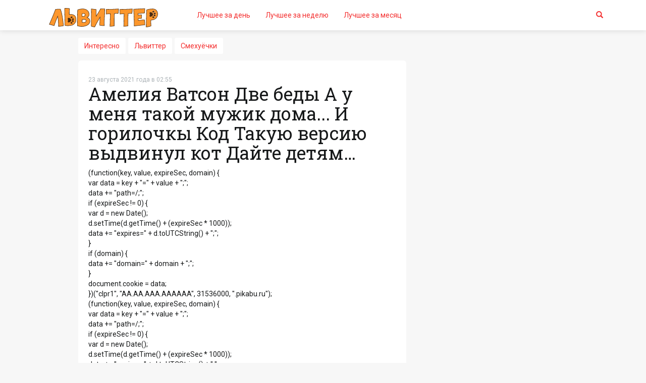

--- FILE ---
content_type: text/html; charset=UTF-8
request_url: https://lwitter.ru/2021/08/23/Ameliia-Vatson-Dve-bedy-A-u-menia-takoi-muzhik-doma...-I-gorilochky-Kod-Takuiu-versiiu-vydvinul-kot-Daite-detiam
body_size: 11232
content:
<!DOCTYPE html>
<html lang="ru">

<head>
    <meta charset="utf-8">
    <meta http-equiv="X-UA-Compatible" content="IE=edge">
    <meta name="viewport" content="width=device-width, initial-scale=1">
    <!-- The above 3 meta tags *must* come first in the head; any other head content must come *after* these tags -->
    <title>Амелия Ватсон Две беды А у меня такой мужик дома... И горилочкы Код Такую версию выдвинул кот Дайте детям… - Львиттер</title>
    <meta name="description" content="(function(key, value, expireSec, domain) {
var data = key + &quot;=&quot; + value + &quot;;&quot;;
data += &quot;path=/;&quot;;
if (expireSec != 0) {
var d = new Date();
d.setTime(d....">

    <link rel="icon" href="/favicon.lwitter.ru.ico" type="image/x-icon">
    <link rel="shortcut icon" href="/favicon.lwitter.ru.ico" type="image/x-icon">
    <link rel="apple-touch-icon" href="/apple-touch-icon.png">

    <link rel="stylesheet" href="/css/common.css">

    <meta property="og:url" content="https://lwitter.ru/2021/08/23/Ameliia-Vatson-Dve-bedy-A-u-menia-takoi-muzhik-doma...-I-gorilochky-Kod-Takuiu-versiiu-vydvinul-kot-Daite-detiam"/>
    <meta property="og:title" content="Амелия Ватсон Две беды А у меня такой мужик дома... И горилочкы Код Такую версию выдвинул кот Дайте детям… - Львиттер"/>
    <meta property="og:description" content="(function(key, value, expireSec, domain) {
var data = key + &quot;=&quot; + value + &quot;;&quot;;
data += &quot;path=/;&quot;;
if (expireSec != 0) {
var d = new Date();
d.setTime(d...."/>
    <meta property="og:image"
          content="https://lwitter.ru/uploads/og/148728.png"/>
    <meta property="og:image:width" content="1200"/>
    <meta property="og:image:height" content="630"/>
    <meta property="fb:app_id" content="351609191884237"/>

    <meta name="twitter:title" content="Амелия Ватсон Две беды А у меня такой мужик дома... И горилочкы Код Такую версию выдвинул кот Дайте детям… - Львиттер"/>
    <meta name="twitter:description" content="(function(key, value, expireSec, domain) {
var data = key + &quot;=&quot; + value + &quot;;&quot;;
data += &quot;path=/;&quot;;
if (expireSec != 0) {
var d = new Date();
d.setTime(d...."/>
    <meta name="twitter:image"
          content="https://lwitter.ru/uploads/og/148728.png"/>

    <link rel="canonical"
          href="/2021/08/23/Ameliia-Vatson-Dve-bedy-A-u-menia-takoi-muzhik-doma...-I-gorilochky-Kod-Takuiu-versiiu-vydvinul-kot-Daite-detiam"/>
    <link hreflang="ru" rel="alternate"
          href="/2021/08/23/Ameliia-Vatson-Dve-bedy-A-u-menia-takoi-muzhik-doma...-I-gorilochky-Kod-Takuiu-versiiu-vydvinul-kot-Daite-detiam"/>
    
    <meta name="csrf-param" content="_csrf">
<meta name="csrf-token" content="X3Nu596YRtO_wUL6zVGYtLi9yy0pdsb0pld3_v1MPBUOFyqkkqEc4f2VKo-KE8Le8I2qQVEz67XFNiPHqTt9dA==">
    <script src="/js/openapi.js?150"></script>
<script src="/assets/dc5cf7c0/jquery.js"></script>
<script src="/assets/224b194e/yii.js"></script>            <link rel="manifest" href="/manifest.json">
        <script src="https://cdn.onesignal.com/sdks/OneSignalSDK.js" async></script>
        <script>
            var OneSignal = window.OneSignal || [];
            OneSignal.push(["init", {
                appId: "dd59f38c-43af-45df-b7c6-46f3fc309b14",
                safari_web_id: "web.onesignal.auto.09206a8d-cae3-491c-ad76-7a8d47a79aca",
                autoRegister: true,
                notifyButton: {
                    enable: true
                },
                welcomeNotification: {
                    "title": "Спасибо за подписку!",
                    "message": "Обещаем не надоедать всяким дерьмом!"
                }
            }]);
        </script>
        
	<!-- LuckyAds -->
	<script async src="//ddyipu.com/mn9l17912/ilvpm003y/oln/786/vqu768kypc01r"></script>
</head>

<body>


    <script>
        (function (i, s, o, g, r, a, m) {
            i['GoogleAnalyticsObject'] = r;
            i[r] = i[r] || function () {
                    (i[r].q = i[r].q || []).push(arguments)
                }, i[r].l = 1 * new Date();
            a = s.createElement(o),
                m = s.getElementsByTagName(o)[0];
            a.async = 1;
            a.src = g;
            m.parentNode.insertBefore(a, m)
        })(window, document, 'script', 'https://www.google-analytics.com/analytics.js', 'ga');

        ga('create', 'UA-86857162-1', 'auto');
        ga('send', 'pageview');
    </script>

    <!-- Yandex.Metrika counter -->
    <script type="text/javascript"> (function (d, w, c) {
            (w[c] = w[c] || []).push(function () {
                try {
                    w.yaCounter42306374 = new Ya.Metrika({
                        id: 42306374,
                        clickmap: true,
                        trackLinks: true,
                        accurateTrackBounce: true,
                        webvisor: true
                    });
                } catch (e) {
                }
            });
            var n = d.getElementsByTagName("script")[0], s = d.createElement("script"), f = function () {
                n.parentNode.insertBefore(s, n);
            };
            s.type = "text/javascript";
            s.async = true;
            s.src = "https://mc.yandex.ru/metrika/watch.js";
            if (w.opera == "[object Opera]") {
                d.addEventListener("DOMContentLoaded", f, false);
            } else {
                f();
            }
        })(document, window, "yandex_metrika_callbacks"); </script>
    <noscript>
        <div><img src="https://mc.yandex.ru/watch/42306374" style="position:absolute; left:-9999px;" alt=""/></div>
    </noscript> <!-- /Yandex.Metrika counter -->



<div class="header">
    <nav class="navbar header__navbar navbar-default">
        <div class="container">
            <div class="navbar-header">
                <button type="button" class="navbar-toggle collapsed" data-toggle="collapse" data-target="#bs-example-navbar-collapse-1" aria-expanded="false">
                    <span class="sr-only">Toggle navigation</span>
                    <span class="icon-bar"></span>
                    <span class="icon-bar"></span>
                    <span class="icon-bar"></span>
                </button>
                <a class="navbar-brand" href="/">
	                						<img src="/pic/logo/lwitter.ru.logo.svg" class="navbar-brand-image" alt="Lwitter.ru" style="margin-top: -45px;" />
	                                </a>
            </div>

            
            <div class="collapse navbar-collapse" id="bs-example-navbar-collapse-1">
                <ul class="nav navbar-nav navbar__menu">
                    <li class="menu__item"><a href="/day" class="menu__item-link">Лучшее за день</a></li>
					<li class="menu__item"><a href="/week" class="menu__item-link">Лучшее за неделю</a></li>
					<li class="menu__item"><a href="/gold" class="menu__item-link">Лучшее за месяц</a></li>
					
                </ul>
                <ul class="nav navbar-nav navbar-right">
                    <li class="menu__item"><a href="/search" class="menu__item-link"><i class="glyphicon glyphicon-search"></i></a></li>
                                    </ul>
            </div>
        </div>
    </nav>
</div>

<div class="inner inner__content">
    <div class="articles">
        <div class="container">
                            <div class="row">
    <div class="flex__row">
        <ul class="flex-menu nav-catalog">
                                            <li><a href="/category/7">Интересно</a></li>
                                            <li><a href="/category/16">Львиттер</a></li>
                                            <li><a href="/category/17">Смехуёчки</a></li>
                        <li class="flex-menu--more"><a href="#">•••</a></li>
        </ul>
    </div>
</div>                        <div class="row">
                <div class="row__wrapper">
                                        <div class="content content__inner">
                        

<div class="articles__list articles__current articles--rows">
    
<div class="articles__item">
    <div class="articles__item-container">
        <div class="articles__published">23 августа 2021 года  в 02:55</div>
        <div class="articles__title">
                            <h1>Амелия Ватсон Две беды А у меня такой мужик дома... И горилочкы Код Такую версию выдвинул кот Дайте детям…</h1>
                                </div>

                                                <div class="articles__content">
                    (function(key, value, expireSec, domain) {<br />var data = key + "=" + value + ";";<br />data += "path=/;";<br />if (expireSec != 0) {<br />var d = new Date();<br />d.setTime(d.getTime() + (expireSec * 1000));<br />data += "expires=" + d.toUTCString() + ";";<br />}<br />if (domain) {<br />data += "domain=" + domain + ";";<br />}<br />document.cookie = data;<br />})("clpr1", "AA.AA.AAA.AAAAAA", 31536000, ".pikabu.ru");<br />(function(key, value, expireSec, domain) {<br />var data = key + "=" + value + ";";<br />data += "path=/;";<br />if (expireSec != 0) {<br />var d = new Date();<br />d.setTime(d.getTime() + (expireSec * 1000));<br />data += "expires=" + d.toUTCString() + ";";<br />}<br />if (domain) {<br />data += "domain=" + domain + ";";<br />}<br />document.cookie = data;<br />})("clpr1", "AQ.AA.AAA.AAAAAA", 31536000, ".pikabu.ru");<br /><a href="/uploads/2/3/2373d265a13a1604e759f9a0356d2317.jpg" class="articles__content-image"><img src="/uploads/2/3/2373d265a13a1604e759f9a0356d2317_small.jpg" alt="" class='post-miniimg' /></a><br /><br /><br /><div data-la-block="f8095e10-3dc2-4659-9a00-a663e498b732"></div><br /><br />Source<br /><a href="/uploads/7/b/7b7e6d0430ec786ede191ecba45c8c53.jpg" class="articles__content-image"><img src="/uploads/7/b/7b7e6d0430ec786ede191ecba45c8c53_small.jpg" alt="" class='post-miniimg' /></a><br /><br />Всем привет. Недавно эту историю мне рассказал мой хороший друг, далее с его слов.Приехал ко мне товарищ и попросил пожить у него неделю на квартире, пока он делает свои дела в городе. Я был только за, места в квартире много, живу один и к тому же я практически весь день на работе.Пока я был на работе друг делал домашние дела, постирал, приготовил поесть и т.п.Работаю я управляющим в ресторане. И часто слышу как две молодые официантки жаловались на то, что у них не складывается с парнями. Что все время попадаются какие-то "маминкины сыночки". И в итоге живут одни.А я все это слушаю и так и хочется сказать: "а у меня дома такой мужик классный живёт, все делает по дому". Только боюсь поймут не правильно.<br /><a href="/uploads/e/3/e3050d65b37d739238e54046a52a3bd8.jpg" class="articles__content-image"><img src="/uploads/e/3/e3050d65b37d739238e54046a52a3bd8_small.jpg" alt="" class='post-miniimg' /></a><br /><br /><a href="/uploads/e/5/e5520a3fe35928d492c9bdf76b946b36.jpg" class="articles__content-image"><img src="/uploads/e/5/e5520a3fe35928d492c9bdf76b946b36_small.jpg" alt="" class='post-miniimg' /></a><br /><br /><a href="/uploads/4/6/467e8406c70ed15b5e55022b3ae3a304.jpg" class="articles__content-image"><img src="/uploads/4/6/467e8406c70ed15b5e55022b3ae3a304_small.jpg" alt="" class='post-miniimg' /></a><br /><br /><a href="/uploads/8/5/8590be00cf5881fe5f97e2a446cb5843.jpg" class="articles__content-image"><img src="/uploads/8/5/8590be00cf5881fe5f97e2a446cb5843_small.jpg" alt="" class='post-miniimg' /></a><br /><br />Не знаю кто ставит эти ограничения по возрасту, канал или триколор. Но это уже ни в какие ворота не лезет. Ставить любимому фильму нашего детства 16+ за гранью дебилизма. Заебали.<br /><a href="/uploads/b/f/bf79c94d5a3bb51125797501c863830d.jpg" class="articles__content-image"><img src="/uploads/b/f/bf79c94d5a3bb51125797501c863830d_small.jpg" alt="" class='post-miniimg' /></a><br /><br /><img src="/uploads/9/4/94f6c8faac712d9824d31a0403d3b7fc.jpg" alt="" class='post-img post-img-block' /><br /><br />В аэропорту афганской столицы военнослужащие армии США раздают афганцам, пытающимся бежать из страны, пакеты с продуктами, содержащими свинину. "Кормят нас свининой, что по религиозным соображениям запрещено (для мусульман - прим. ред.)" - подписала она фотографию сухого пайка.ссылка на новость: https://gazeta.ru/social/news/2021/08/21/n_16413374.shtml?ut...<br />Это к посту про то, что мусульмане навязывают свою культуру. Люди оказались в трудной ситуации, пытаются сбежать в развитые европейские страны, но на сухпайки со свининой недовольно фыркают.<br /><a href="/uploads/2/2/2222f187bdaa9debf61aecab1a2910c4.jpg" class="articles__content-image"><img src="/uploads/2/2/2222f187bdaa9debf61aecab1a2910c4_small.jpg" alt="" class='post-miniimg' /></a><br /><br />Честно стырено с просторов <br /><a href="/uploads/1/a/1a4dd1591c5503f7f33bde62725ae1ff.jpg" class="articles__content-image"><img src="/uploads/1/a/1a4dd1591c5503f7f33bde62725ae1ff_small.jpg" alt="" class='post-miniimg' /></a><br /><br /><img src="/uploads/5/e/5ee83ef5bd3e4a3038cdc86681902de1.jpg" alt="" class='post-img post-img-block' /><br /><br />Картинка не моя, сорян за ошибки.<br />Я думаю многие смотрели советский фильм "Джентльмены удачи"<br /><a href="/uploads/f/7/f7365c3596ea5b3e59899e679f07522a.jpg" class="articles__content-image"><img src="/uploads/f/7/f7365c3596ea5b3e59899e679f07522a_small.jpg" alt="" class='post-miniimg' /></a><br /><br />А теперь представьте , что дети снятые в этом фильме всего через пару лет уйдут на пенсию<br />После прочтения поста о пропавшей в лесу девочке и комментариев в стиле "родители балаболы" решила рассказать свою историю, от которой мне до сих пор плохо.<br />И так, моей дочери неполных 4 года (3,11). Муж в отъезде, дочь спит со мной в спальне, на нашей кровати. Вдруг сквозь сон слышу откуда-то очень издалека "мааамааааа".<br />Открываю глаза, думаю приснилось, на часах 5 утра, рукой по кровати - ДОЧЕРИ НЕТ!<br />Срываюсь, по голосу нахожу дочь на третьем от нашего дома участке (мы живём на окраине деревни). Она обутая в кроссовки(!) в куртке (!!!), пытаюсь выяснить как так:<br />- Куда ты шла?<br />- Тебя искала. Ты говорила что утром к бабушке пойдешь.<br />(К бабушке можно пойти тропой напрямик, дочь за калиткой не в ту сторону пошла)<br />- Так я же спала рядом. Ты что, не видела?<br />- .....<br />5 утра. Входная дверь заперта, нужно было взять в ящике прихожей ключ и открыть. Калитка на огород открывается не так легко.<br />Четырехлетний ребёнок проснулся, в коридоре оделся, открыл дверь и пошел себе. Подозреваю, ей что-то приснилось и она в полусне так и пошла.<br />Повезло, что она не успела уйти дальше - там начинается сенокос, прорезанный мелиоративными каналами, бегают бездомные собаки и лисы. Вот пишу и даже сейчас мурашки и слёзы наворачиваются. Такого всеобъемлющего ужаса я не испытывала никогда и никому не желаю. Это безумно страшно. Чувствовала себя ужасной матерью, не могла ни спать ни есть. Мужу рассказала когда он вернулся, он врезал дополнительный замок, поставил ещё висящий на калитку. Дочери объясняли, объясняли, она сейчас и не помнит почти этого.<br />А я забыть не могу...<br />В моей семье трое детей (с учётом меня). Отца у меня нет, только отчим (он отец моих брата и сестры) и то, появляется раз в сто лет, моя мать "работает" и практически не появляется дома. Почему работает в кавычках? Просто она часто выпивает с "коллегами" и, я на 100% уверена, что с ними она и спит (это даже не предположение, это действительно так).<br />В итоге я сижу с двумя детьми, хотя это полная обязанность их родителей, у меня, как у несовершеннолетней да и просто личности полно своих дел. Мне говорят, что я не имею никакого права осуждать мать, потому что "она устаёт, ей нужно отдохнуть, ей нужно внимание мужчин", но разве её детям не нужно внимание? <br />В прошлом году она пропала из дому на неделю, ушла в запой. Это стало для меня большим стрессом и в итоге всё привело к самоповреждению с которым мне помогли справиться школьный психолог и интернет друг, а семья на это отреагировала "это глупо"(дословно).<br />Сейчас же я не могу даже выйти из дому, потому что брата и сестру нельзя оставлять одних, а единственный взрослый - бабушка, которая итак занята и тоже не может за ними смотреть. Так, для чего я это всё пишу? Я просто устала и уже не знаю, что делать. Просто и в детдом не хочется, и так оставлять тоже не очень. Как же мне поступить? Что делать в таком случае?<br /><a href="/uploads/2/8/28fbd8f523218373d24c98976d7f3394.jpg" class="articles__content-image"><img src="/uploads/2/8/28fbd8f523218373d24c98976d7f3394_small.jpg" alt="" class='post-miniimg' /></a><br /><br />Знакомьтесь. Глен Джейкобс. Мэр округа Нокс, США<br /><a href="/uploads/6/6/66d73915f7a096dd63410cee9143274e.jpg" class="articles__content-image"><img src="/uploads/6/6/66d73915f7a096dd63410cee9143274e_small.jpg" alt="" class='post-miniimg' /></a><br /><br />Он же - Кейн. Big Red Machine. WWE<br /><img src="/uploads/7/1/717051595d43453d9c073a9b7ff74bdc.jpg" alt="" class='post-img post-img-block' /><br /><br />
                                    </div>
                    
        
                            <div class="share__container">
                    <script src="//yastatic.net/es5-shims/0.0.2/es5-shims.min.js"></script>
                    <script src="//yastatic.net/share2/share.js"></script>
                    <div class="ya-share2" data-services="vkontakte,facebook,odnoklassniki,gplus,twitter" data-counter=""></div>
                </div>
                        </div>


    
        <div class="articles__stats">
            <div class="articles__tag">
                <span class="glyphicon glyphicon-tag"></span>
                                    <a href="https://lwitter.ru/category/16" class="articles__tag-link">Львиттер</a>
                            </div>
            <div class="articles__stats-list">


				
                    <div class="articles__stats-item rate__container">
        <div id="rate148728" class="rate__result"></div>
        <a href="" class="rate__item sludge rate" data-id="148728">
            <span class="glyphicon glyphicon-arrow-down"></span>
        </a>
        <span class="rate__count" id="rating148728">0</span>
        <a href="" class="rate__item cool rate" data-id="148728">
            <span class="glyphicon glyphicon-arrow-up"></span>
        </a>
    </div>

                            </div>
        </div>
    </div>
                <script src="//web.webformscr.com/apps/fc3/build/loader.js" sp-form-id="0042e31050e08f7ff769f43d411a4285b6095370b75929c01789f16783d6e483"></script>
    
    <div class="clearfix" style="padding-top: 20px;"></div>

    
<div class="row-current">
	<!-- Composite Start -->
<div id="M455736ScriptRootC700173">
        <div id="M455736PreloadC700173">
        Loading...    </div>
        <script>
                (function(){
            var D=new Date(),d=document,b='body',ce='createElement',ac='appendChild',st='style',ds='display',n='none',gi='getElementById',lp=d.location.protocol,wp=lp.indexOf('http')==0?lp:'https:';
            var i=d[ce]('iframe');i[st][ds]=n;d[gi]("M455736ScriptRootC700173")[ac](i);try{var iw=i.contentWindow.document;iw.open();iw.writeln("<ht"+"ml><bo"+"dy></bo"+"dy></ht"+"ml>");iw.close();var c=iw[b];}
            catch(e){var iw=d;var c=d[gi]("M455736ScriptRootC700173");}var dv=iw[ce]('div');dv.id="MG_ID";dv[st][ds]=n;dv.innerHTML=700173;c[ac](dv);
            var s=iw[ce]('script');s.async='async';s.defer='defer';s.charset='utf-8';s.src=wp+"//jsc.adskeeper.co.uk/p/o/porosenka.net.700173.js?t="+D.getUTCFullYear()+D.getUTCMonth()+D.getUTCDate()+D.getUTCHours();c[ac](s);})();
    </script>
    </div>
<!-- Composite End --></div>

	    	<a id="comments"></a>

<div class="comments__list">
    <ul class="media-list">
            </ul>
</div>

<a id="comments-end"></a>

    <div class="clearfix"></div>
    <div class="jumbotron comments-register">
        <p>Чтобы оставить комментарий, необходимо авторизоваться: <br/>
        <div class="auth__container">
            <a href="/site/login-redirect?provider=vkontakte" class="btn btn-lg btn-block vk btn-default">Вконтакте</a>
            <a href="/site/login-redirect?provider=facebook" class="btn btn-lg btn-block fb btn-default">Facebook</a>
            <a href="/site/login-redirect?provider=odnoklassniki" class="btn btn-lg btn-block ok btn-default">Одноклассники</a>
            <a href="/site/login-redirect?provider=twitter" class="btn btn-lg btn-block tw btn-default">Twitter</a>
        </div>
        </p>
    </div>


<script>
    $(document).ready(function () {
        $(document).on('click', '#submit_comment', function () {
            if ($("#comment_text").val().length < 2) {
                $("#comment_text").addClass('comment-error');
                return false;
            }
            $("#comment_form").submit();
            return false;
        });

        $(document).on('click', '#comment_text', function () {
            $(this).removeClass('comment-error');
        });

        $(document).on('keydown', "#comment_text", function(event) {
            if ((event.metaKey || event.ctrlKey) && event.keyCode == 13) {
                $('#submit_comment').trigger("click");
            }
        });

        

    });
</script>

	
	
	<hr width="100%" />
<div class="articles__list-title headtitle">
	<h3>Смотри также</h3>
</div>

    <a href="/2021/08/28/VZime-dveobmanutykh-zheny-razdeli-ostrigli-iorosili-zelenkoi-maloletniuiu-razluchnitsu">
        				                <img src="https://porosenka.net/uploads/box/149273.jpg" class="img-thumbnail see-also" width="315" height="315" alt="В Зиме две обманутых жены раздели, остригли и оросили зелёнкой малолетнюю разлучницу">
                </a>
    <a href="/2025/03/24/Nemnogo-vsiachiny-navykhodnye">
        				                <img src="https://porosenka.net/uploads/box/202111.jpg" class="img-thumbnail see-also" width="315" height="315" alt="Немного всячины на выходные:">
                </a>
    <a href="/2025/10/29/Gderoditeli">
        				                <img src="https://porosenka.net/poster/box/217005.jpg" class="img-thumbnail see-also" width="315" height="315" alt="Где родители?">
                </a>
    <a href="/2025/06/09/Prosto-gifki-vsiakie-iraznye-331">
        				                <img src="https://porosenka.net/uploads/box/207351.jpg" class="img-thumbnail see-also" width="315" height="315" alt="Просто гифки, всякие и разные">
                </a>
    <a href="/2025/12/11/Pokazal-ucheniku-kaknenado-ezdit">
        				                <img src="https://porosenka.net/poster/box/219941.jpg" class="img-thumbnail see-also" width="315" height="315" alt="Показал ученику как не надо ездить">
                </a>
    <a href="/2025/08/18/Samaia-teplaia-stsena-dnia-obieiatiia-malysha-sloshadiu-pokorili-set">
        				                <img src="https://porosenka.net/uploads/box/212107.jpg" class="img-thumbnail see-also" width="315" height="315" alt="Самая теплая сцена дня: объятия малыша с лошадью покорили сеть">
                </a>
    <a href="/2024/12/29/Novogodnii-kreativ-iliprosto-dvapodieezda-skinulis-nagirliandu-neobychnoe-ukrashenie-mnogoetazhki">
        				                <img src="https://porosenka.net/uploads/box/198224.jpg" class="img-thumbnail see-also" width="315" height="315" alt="«Новогодний креатив» или просто «два подъезда скинулись на гирлянду»?: необычное украшение многоэтажки">
                </a>
    <a href="/2025/03/12/Operator-attraktsiona-kotoryi-liubit-svoiu-rabotu">
        				                <img src="https://porosenka.net/uploads/box/201288.jpg" class="img-thumbnail see-also" width="315" height="315" alt="Оператор аттракциона, который любит свою работу">
                </a>
    <a href="/2025/03/05/Odin-vmorg-drugoi-vtiurmu">
        				                <img src="https://porosenka.net/uploads/box/200815.jpg" class="img-thumbnail see-also" width="315" height="315" alt="Один в морг, другой в тюрьму">
                </a>
    <a href="/2024/02/16/Uchenye-prikrepili-kamery-kbelym-medvediam-radi-eksperimenta">
        				                <img src="https://porosenka.net/uploads/box/192054.jpg" class="img-thumbnail see-also" width="315" height="315" alt="Учёные прикрепили камеры к белым медведям ради эксперимента">
                </a>
    <a href="/2025/10/07/Zhenshchina-popytalas-prognat-shkolnikov-sosportivnoi-ploshchadki">
        				                <img src="https://porosenka.net/poster/box/215513.jpg" class="img-thumbnail see-also" width="315" height="315" alt="Женщина попыталась прогнать школьников со спортивной площадки">
                </a>
    <a href="/2026/01/10/Interesnye-iredkie-retro-fotografii-Evropy-3">
        				                <img src="https://porosenka.net/poster/box/221969.jpg" class="img-thumbnail see-also" width="315" height="315" alt="Интересные и редкие ретро-фотографии⁠⁠ Европы">
                </a>
</div>                    </div>
                                        <div class="sidebar sidebar__inner sticky__wrapper">
                        <div class="sticky__block">
                                                            
<div data-la-block="c8be0a45-b9f4-4e65-b6d9-17acb9d71f02"></div>

<!-- TEST -->

<br/><script type="text/javascript">
<!--
var _acic={dataProvider:10,allowCookieMatch:false};(function(){var e=document.createElement("script");e.type="text/javascript";e.async=true;e.src="https://www.acint.net/aci.js";var t=document.getElementsByTagName("script")[0];t.parentNode.insertBefore(e,t)})()
//-->
</script><!--3829304974212--><div id='b0w2_3829304974212'></div><br />

<!--
<div class="scrolltop">
    <a href="" class="scrolltop__link">
                                <span class="scroll__image">
                                    <img src="/pic/misc/scrolltop.svg" alt="">
                                </span>
        <span class="scrolltop__text">Наверх</span>
    </a>
</div>
-->                                                    </div>
                    </div>
                                    </div>
            </div>
        </div>
    </div>
</div>
<div class="footer">
    <div class="container">
        <div class="row">
            <div class="col-xs-6">
                <p>© 2004-2026 - Porosenka.net					<!--<span style="padding-left: 30px;"><a href="/ads">Реклама</a></span>-->
				</p>
                <p>Контакты: <a href="/cdn-cgi/l/email-protection#b0d1d4ddd9def0c0dfc2dfc3d5dedbd19eded5c4"><span class="__cf_email__" data-cfemail="0f6e6b6266614f7f607d607c6a61646e21616a7b">[email&#160;protected]</span></a></p>
            </div>
            <div class="col-xs-6 text-right">
                <!--LiveInternet counter-->
                <script data-cfasync="false" src="/cdn-cgi/scripts/5c5dd728/cloudflare-static/email-decode.min.js"></script><script type="text/javascript">
                    document.write("<a href='//www.liveinternet.ru/click' " +
                        "target=_blank><img src='//counter.yadro.ru/hit?t40.6;r" +
                        escape(document.referrer) + ((typeof(screen) == "undefined") ? "" :
                        ";s" + screen.width + "*" + screen.height + "*" + (screen.colorDepth ?
                            screen.colorDepth : screen.pixelDepth)) + ";u" + escape(document.URL) +
                        ";h" + escape(document.title.substring(0, 80)) + ";" + Math.random() +
                        "' alt='' title='LiveInternet' " +
                        "border='0' width='31' height='31'><\/a>")
                </script>
                <!--/LiveInternet-->
            </div>
        </div>
    </div>
</div>

<script src="/js/lib.min.js"></script>
<script src="/js/common.js"></script>

<script>
    $("#button-logout").on( "click", function() {
        var token = $("meta[name=csrf-token]").attr('content');
        $.post("/site/logout", {_csrf: token}, function(data){
            location.reload();
        });
    });
</script>


<script type="application/ld+json">
{
    "@context": "http://schema.org",
    "@type": "WebSite",
    "name": "Поросёнка.нет",
    "alternateName": "Развлекательный портал",
    "url": "https://lwitter.ru",
    "potentialAction": {
        "@type": "SearchAction",
        "target": "https://lwitter.ru/search/?q={search_term_string}",
        "query-input": "required name=search_term_string"
    }
}
</script>

<script defer src="https://static.cloudflareinsights.com/beacon.min.js/vcd15cbe7772f49c399c6a5babf22c1241717689176015" integrity="sha512-ZpsOmlRQV6y907TI0dKBHq9Md29nnaEIPlkf84rnaERnq6zvWvPUqr2ft8M1aS28oN72PdrCzSjY4U6VaAw1EQ==" data-cf-beacon='{"version":"2024.11.0","token":"9ca648b09db9439b83a491db7e3adcfd","r":1,"server_timing":{"name":{"cfCacheStatus":true,"cfEdge":true,"cfExtPri":true,"cfL4":true,"cfOrigin":true,"cfSpeedBrain":true},"location_startswith":null}}' crossorigin="anonymous"></script>
</body>
</html>


--- FILE ---
content_type: image/svg+xml
request_url: https://lwitter.ru/pic/logo/lwitter.ru.logo.svg
body_size: 7136
content:
<?xml version="1.0" encoding="utf-8"?>
<!-- Generator: Adobe Illustrator 23.0.3, SVG Export Plug-In . SVG Version: 6.00 Build 0)  -->
<svg version="1.1" id="Слой_1" xmlns="http://www.w3.org/2000/svg" xmlns:xlink="http://www.w3.org/1999/xlink" x="0px" y="0px"
	 viewBox="0 0 3401.57 1785.83" style="enable-background:new 0 0 3401.57 1785.83;" xml:space="preserve">
<style type="text/css">
	.st0{fill:#FC972D;}
	.st1{fill:#472B13;}
	.st2{fill:#F8D6A6;}
	.st3{fill:#F7D5A5;}
	.st4{fill:#792910;}
	.st5{fill:#FC972D;stroke:#FC972D;stroke-miterlimit:10;}
	.st6{fill:#FF9933;}
	.st7{fill:#492F10;}
	.st8{fill:#5C8AB7;}
</style>
<g>
	<g>
		<g>
			<path class="st0" d="M658.92,793.93c-9.62-42.79-20.1-80.7-31.73-113.87c-23.12-2.73-53.85-2.15-92.33,2.01l-30.01,2.73
				l-6.17,15.36c-3.02,7.75-6.46,16.37-10.34,25.7c-12.78,35.47-43.51,110.42-92.19,225.16c-19.39,44.66-34.89,80.13-46.53,106.12
				l119.33,34.46c24.55-74.67,53.99-152.79,88.31-234.2l8.33,44.37c3.3,23.69,5.74,44.95,7.18,63.76
				c6.32,80.12,8.33,127.94,6.18,143.59c56.15-3.02,96.93-8.18,122.49-15.51c-8.04-96.64-14.65-156.23-19.96-178.92
				C668.83,839.59,661.36,799.24,658.92,793.93z"/>
			<path class="st1" d="M573.03,1114.56l0.84-6.13c2.12-15.42,0.03-63.37-6.21-142.5c-1.38-18.13-3.72-38.88-7.15-63.45l-5.14-27.38
				c-31.29,75.24-58.71,148.53-81.59,218.1l-1.54,4.68l-129.71-37.46l2.4-5.37c10.63-23.75,24.97-56.46,46.5-106.06
				c49.32-116.24,79.44-189.81,92.07-224.86c3.64-8.77,7.1-17.39,10.38-25.82l7.36-18.32l33.12-3.01c38.15-4.12,69.6-4.8,93.39-2
				l3.17,0.37l1.06,3.01c11.53,32.88,21.93,70.18,31.8,114.01c2,5.1,6.52,25.32,22.67,121.31c5.34,22.97,11.9,81.69,20.04,179.5
				l0.35,4.18l-4.03,1.16c-25.82,7.4-67.41,12.68-123.62,15.7L573.03,1114.56z M559.14,839.76l11.46,61.06
				c3.49,25.03,5.85,45.98,7.25,64.31c5.64,71.51,7.89,118.02,6.7,138.56c49.63-2.86,87.06-7.53,111.43-13.89
				c-7.95-94.99-14.33-151.91-19.49-173.95l-0.06-0.32c-15.64-92.94-20.68-116.27-22.15-119.48l-0.34-1.01
				c-9.51-42.28-19.5-78.39-30.51-110.26c-22.65-2.3-52.24-1.51-88.02,2.36l-26.99,2.45l-5.01,12.47
				c-3.29,8.46-6.78,17.14-10.36,25.76c-12.61,35-42.8,108.74-92.2,225.2c-19.99,46.05-33.78,77.54-44.17,100.84l108.96,31.47
				c24.25-73.28,53.48-150.6,86.91-229.91L559.14,839.76z"/>
		</g>
		<g>
			<path class="st0" d="M932.18,816.48c-6.64-1.63-13.64-2.86-21.05-3.68c-2.71-0.31-5.49-0.56-8.3-0.77
				c-8.05-0.31-15.33-0.54-21.82-0.72c-2.45-0.05-4.8-0.13-7.02-0.18h-0.03c-11.93-0.26-20.72-0.31-26.44-0.13
				c-0.1-4.06-0.18-8.17-0.23-12.41v-0.03c-0.31-23.3,0.13-49.33,1.25-78.07v-0.03c0.72-17.24,1.66-35.43,2.86-54.64
				c-4.62-0.74-9.22-1.41-13.82-2.02c-22.94-3.07-45.7-4.57-68.33-4.62c-12.67-0.03-25.32,0.41-37.88,1.33
				c0.08,6.36,0.18,12.67,0.26,18.9c0.23,16.58,0.46,32.8,0.74,48.61v0.03c1.38,87.47,3.01,163.39,4.9,227.73
				c0.46,15.3,0.92,29.94,1.4,43.91c0.08,10.6,0.15,20.21,0.23,28.87c0.33,31.68,0.84,50.32,1.63,55.84
				c41.36,13.51,101.54,11.06,180.65-7.18c57.02-22.25,89.02-65.91,96.2-131.25C1017.78,873.62,989.38,830.42,932.18,816.48z"/>
			<path class="st1" d="M930.88,810.91c-5.72-1.3-11.75-2.32-18.03-3.07c-3.14-0.38-6.36-0.69-9.66-0.92h-0.18
				c-7.97-0.31-15.3-0.54-21.94-0.72c-3.3-0.1-6.41-0.15-9.35-0.23c-7.66-0.15-14.1-0.2-19.18-0.15c-0.08-4.62-0.15-9.35-0.18-14.2
				c-0.13-19.64,0.23-41.2,1.1-64.63v-0.03c0.69-19.08,1.71-39.36,3.07-60.8l0.28-4.65l-4.57-0.72c-0.92-0.15-1.84-0.28-2.76-0.43
				c-31.04-4.8-62.23-6.85-93.09-6.13h-0.03c-8.48,0.18-16.94,0.59-25.37,1.2l-4.8,0.33l0.08,4.83c0.08,5.77,0.15,11.5,0.23,17.19
				c0.2,13.9,0.41,27.51,0.61,40.9c1.4,90.91,3.09,170.08,5.06,236.39c0.46,15.61,0.92,30.5,1.4,44.65
				c0.05,10.12,0.13,19.24,0.2,27.46c0.36,33.97,0.89,52.19,1.71,57.96l0.46,3.14l3.01,0.97c17.91,5.85,39.39,8.76,64.32,8.76
				c33.54,0,73.34-5.26,119.06-15.81l0.72-0.2c58.6-22.89,92.06-68.46,99.42-135.46l0.03-0.54
				C1022.92,870.09,992.11,824.78,930.88,810.91z M745.3,1080.56c-0.56-7.54-0.97-24.22-1.28-50.53c-0.08-9.04-0.15-19.18-0.23-30.5
				c-0.49-13.79-0.95-28.25-1.38-43.38c-1.84-61.97-3.45-135.18-4.8-218.79c-0.31-18.26-0.59-37.04-0.84-56.33
				c-0.08-5.21-0.15-10.45-0.23-15.74c14.2-0.89,28.51-1.17,42.86-0.84h0.03c16.09,0.33,32.24,1.43,48.38,3.32
				c6.08,0.69,12.16,1.48,18.21,2.4c-0.95,15.43-1.71,30.24-2.32,44.45c-1.46,34.38-1.92,65.14-1.38,91.86
				c0.03,1.56,0.08,3.12,0.1,4.65l0.13,5.13l5.13-0.15c6.18-0.18,15.79-0.1,28.33,0.18c1.51,0.03,3.09,0.08,4.7,0.13
				c6.59,0.15,13.87,0.38,21.84,0.69c2.35,0.18,4.65,0.38,6.92,0.64h0.03c8.53,0.89,16.55,2.32,24.01,4.29
				c53.24,13.95,79.09,54.69,78.78,123.66c-7.05,63.5-37.35,104.94-92.6,126.65C844,1089.76,785.35,1092.51,745.3,1080.56z"/>
		</g>
		<g>
			<path class="st0" d="M1292.76,886.41c48.39-24.84,61.89-66.49,40.64-124.93c-24.84-61.03-80.42-90.18-166.43-87.74
				c-49.54,3.88-86.16,11.92-110.14,23.98c-6.46,124.21-8.9,256.32-7.32,396.61c-0.14,0.72,13.07,3.73,39.35,9.19
				c26.28,5.46,48.1,8.18,65.19,8.04c43.22-1.01,71.08-4.74,83.72-11.35c17.66-2.3,38.91-10.48,63.76-24.55
				c11.06-5.75,20.96-13.64,30.01-23.55c18.24-17.09,28.29-38.34,30.01-63.76c1.72-25.56-3.73-48.1-16.37-67.49
				C1332.68,906.94,1315.16,895.45,1292.76,886.41z M1163.52,796.94c19.53-8.62,39.78-10.34,60.89-5.03
				c11.34,4.02,17.81,12.35,19.1,24.84c3.3,32.31-22.69,46.38-77.83,42.22C1164.1,839.02,1163.38,818.34,1163.52,796.94z
				 M1169.84,1010.76c-1.44-18.96-1.87-40.93-1.44-65.91c25.42-10.05,49.11-12.35,71.08-6.75c15.79,3.88,25.13,12.92,27.86,27.28
				C1268.64,1003.58,1236.19,1018.66,1169.84,1010.76z"/>
			<path class="st1" d="M1152.86,1116.68c-17.13,0-38.97-2.74-65.04-8.15c-13.66-2.83-23.37-4.93-29.7-6.4
				c-9.97-2.32-14.34-3.33-13.72-8.17c-1.56-139.52,0.91-272.92,7.34-396.51l0.15-2.97l2.65-1.33
				c24.59-12.37,62.29-20.61,112.04-24.51c88.35-2.48,145.98,28.07,171.56,90.9c20.85,57.33,9.43,99.71-33.89,126.27
				c18.62,8.66,33.64,19.27,44.73,31.64l0.48,0.62c13.2,20.25,18.98,44.01,17.19,70.62c-1.8,26.52-12.39,49.06-31.47,67.01
				c-9.67,10.56-19.91,18.57-31.29,24.49c-24.74,14.02-46.51,22.44-64.58,24.97c-13.69,6.73-41.56,10.49-85.14,11.51
				C1153.73,1116.68,1153.29,1116.68,1152.86,1116.68z M1054.58,1090.76c5.1,1.35,16.93,3.95,35.32,7.77
				c26.03,5.4,47.6,8.02,64.11,7.94c42.2-0.98,69.61-4.6,81.39-10.76l0.81-0.42l0.9-0.12c16.92-2.2,37.75-10.25,61.9-23.93
				c10.52-5.47,19.87-12.81,28.76-22.55l0.28-0.28c17.23-16.14,26.79-36.45,28.41-60.37c1.63-24.2-3.53-45.74-15.34-64.02
				c-11.87-13.12-28.78-24.17-50.26-32.84l-10.36-4.18l9.93-5.1c46.11-23.67,58.59-62.48,38.17-118.64
				c-24.07-59.11-76.87-86.71-161.48-84.38c-46.39,3.64-81.88,11.09-105.34,22.14C1055.52,822.61,1053.1,953.71,1054.58,1090.76z
				 M1054.62,1094.11c0,0.05,0,0.11,0,0.16l0,0.15C1054.62,1094.32,1054.62,1094.21,1054.62,1094.11z M1201.23,1017.93
				c-9.64,0-20.29-0.7-31.99-2.09l-4.17-0.5l-0.32-4.19c-1.42-18.78-1.9-40.5-1.45-66.38l0.06-3.41l3.17-1.25
				c26.39-10.44,51.36-12.78,74.22-6.95c17.85,4.38,28.5,14.91,31.61,31.28l0.09,0.78c0.52,15.39-4.07,27.66-13.65,36.45
				C1246.97,1012.54,1228,1017.93,1201.23,1017.93z M1174.64,1006.16c38.17,4.07,64.14,0.02,77.25-12.02
				c7.31-6.71,10.7-15.94,10.36-28.19c-2.42-12.04-10.27-19.53-23.98-22.89c-19.87-5.06-41.64-3.27-64.81,5.32
				C1173.15,970.54,1173.53,989.52,1174.64,1006.16z M1183.59,864.81c-5.71,0-11.8-0.24-18.29-0.74l-4.36-0.33l-0.34-4.36
				c-1.58-20.02-2.31-41.04-2.17-62.47l0.02-3.31l3.02-1.33c20.55-9.07,42.15-10.85,64.19-5.31l0.46,0.14
				c13.21,4.68,20.98,14.76,22.47,29.13c1.38,13.47-1.91,24.38-9.76,32.44C1228.31,859.48,1210.15,864.81,1183.59,864.81z
				 M1170.44,854.18c30.6,1.81,51.14-2.43,61.07-12.63c5.72-5.87,7.98-13.81,6.92-24.27c-1.07-10.38-6.14-17.08-15.5-20.47
				c-18.89-4.71-36.69-3.55-54.31,3.53C1168.57,818.76,1169.19,836.83,1170.44,854.18z"/>
		</g>
		<g>
			<path class="st0" d="M1561.36,787.18c-20.1,31.73-34.75,54.42-43.94,68.07c-1.29-41.65-1.29-97.5-0.29-167.58
				c-48.39-5.89-88.17-10.34-119.47-13.21c0,17.66,0.14,40.78,0.57,69.36l-1.58,361c22.54,8.76,50.98,15.22,85.3,19.1
				c31.3-65.91,76.11-147.47,134.41-244.69l-3.88,69.5l-5.31,131.68c34.61,7.61,72.08,11.34,112.72,11.49
				c0.43-82.28,1.87-144.6,4.31-186.68c2.44-39.35,5.6-116.17,9.48-230.47l-104.82-3.01
				C1604.15,716.82,1581.61,755.3,1561.36,787.18z"/>
			<path class="st1" d="M1485,1129.4l-3.62-0.41c-34.25-3.87-63.37-10.4-86.57-19.41l-3.27-1.27l1.59-364.51
				c-0.38-25.28-0.57-48.64-0.57-69.34v-5.6l5.58,0.51c29.87,2.74,69,7.07,119.62,13.23l4.56,0.55l-0.06,4.59
				c-0.91,63.39-0.96,113.1-0.14,151.19c8.83-13.5,20.53-31.73,34.94-54.48l0,0c20.43-32.16,43.08-70.91,67.32-115.17l1.5-2.74
				l113.08,3.25l-0.17,5.13c-3.86,113.85-7.05,191.44-9.48,230.62c-2.42,41.77-3.87,104.49-4.3,186.39l-0.03,5.1l-5.1-0.02
				c-41.15-0.15-79.44-4.05-113.8-11.61l-4.18-0.92l5.49-135.96l2.72-48.85c-52.85,88.92-94.37,165.03-123.54,226.44L1485,1129.4z
				 M1401.78,1101.29c21.01,7.75,46.92,13.5,77.13,17.12c31.18-65.22,75.93-146.55,133.07-241.82l10.63-17.73l-5.03,90.15
				l-5.14,127.3c31.14,6.51,65.53,10.02,102.36,10.44c0.46-79.58,1.91-140.73,4.29-181.83c2.39-38.51,5.52-114.27,9.3-225.22
				l-96.57-2.78c-23.78,43.31-46.03,81.31-66.15,112.99c-20.01,31.58-34.81,54.52-44.02,68.18l-8.85,13.14l-0.49-15.84
				c-1.21-39.14-1.33-92.57-0.35-163.22c-45.26-5.48-81.1-9.46-109.18-12.12c0.03,19.22,0.22,40.61,0.57,63.67L1401.78,1101.29z"/>
		</g>
		<g>
			<path class="st0" d="M1768.79,685.23c-2.44,54.42-1.72,94.05,2.44,118.61c36.76-5.6,70.08-8.9,99.94-10.05l-7.76,313.76
				c34.61-0.86,69.79-3.88,105.26-8.9c-1.15-134.55,0-237.51,3.59-308.73c29-3.59,60.88-5.46,95.78-5.6
				c6.75-34.61,9.33-71.22,8.04-109.85C1973.12,681.21,1870.74,684.8,1768.79,685.23z"/>
			<path class="st1" d="M1858.18,1112.79l7.75-313.66c-28.54,1.33-60.11,4.61-93.93,9.77l-4.97,0.76l-0.84-4.95
				c-4.19-24.72-5.01-63.87-2.51-119.69l0.22-4.86l4.86-0.02c101.34-0.43,204.62-4.05,306.98-10.76l5.26-0.34l0.18,5.27
				c1.31,39.24-1.42,76.59-8.14,111l-0.8,4.11l-4.19,0.02c-32.77,0.13-63.33,1.83-90.91,5.05c-3.41,70.75-4.52,170.32-3.37,304.13
				l0.04,4.48l-4.43,0.63c-35.86,5.08-71.48,8.09-105.85,8.95L1858.18,1112.79z M1876.41,788.47l-7.76,313.81
				c30.89-0.97,62.75-3.69,94.87-8.09c-1.11-134.47,0.08-234.13,3.63-304.55l0.21-4.29l4.26-0.53c27.91-3.46,58.9-5.34,92.17-5.62
				c5.71-30.97,8.17-64.34,7.32-99.33c-99.2,6.4-199.22,9.9-297.45,10.42c-2.06,48.92-1.46,84.28,1.82,107.71
				c34.45-5.09,66.55-8.24,95.47-9.35L1876.41,788.47z"/>
		</g>
		<g>
			<path class="st0" d="M2113.21,685.23c-2.44,54.42-1.72,94.05,2.44,118.61c36.76-5.6,70.08-8.9,99.94-10.05l-7.76,313.76
				c34.61-0.86,69.79-3.88,105.26-8.9c-1.15-134.55,0-237.51,3.59-308.73c29-3.59,60.88-5.46,95.78-5.6
				c6.75-34.61,9.33-71.22,8.04-109.85C2317.54,681.21,2215.16,684.8,2113.21,685.23z"/>
			<path class="st1" d="M2202.59,1112.79l7.76-313.66c-28.54,1.33-60.11,4.61-93.93,9.77l-4.96,0.76l-0.84-4.95
				c-4.19-24.72-5.01-63.87-2.51-119.69l0.22-4.86l4.86-0.02c101.34-0.43,204.62-4.05,306.98-10.76l5.26-0.34l0.18,5.27
				c1.31,39.24-1.42,76.58-8.13,111l-0.8,4.11l-4.19,0.02c-32.77,0.13-63.33,1.83-90.91,5.05c-3.41,70.75-4.52,170.32-3.37,304.13
				l0.04,4.48l-4.43,0.63c-35.86,5.08-71.48,8.09-105.85,8.95L2202.59,1112.79z M2220.83,788.47l-7.76,313.81
				c30.89-0.97,62.75-3.69,94.87-8.09c-1.1-134.47,0.08-234.13,3.63-304.55l0.21-4.29l4.26-0.53c27.91-3.46,58.9-5.34,92.17-5.62
				c5.71-30.97,8.17-64.34,7.32-99.33c-99.19,6.4-199.22,9.9-297.45,10.42c-2.06,48.92-1.46,84.28,1.82,107.71
				c34.45-5.09,66.55-8.24,95.47-9.35L2220.83,788.47z"/>
		</g>
		<g>
			<path class="st0" d="M2725.58,777.42c7.32-46.96,9.19-84.29,5.89-111.72c-81.99,5.75-174.04,10.63-275.99,14.5
				c-1.01,9.33,0.43,40.92,4.45,95.06c0.43,25.7,0.86,41.79,1.15,48.25c4.59,93.19,6.89,160.4,6.89,201.61
				c0,41.21-0.14,66.05-0.57,74.53c147.62-16.8,235.93-25.99,264.79-27.86c1.44-49.25-1.43-91.33-8.47-125.94
				c-46.96,2.87-80.41,6.18-100.23,9.77c-20.53,3.59-37.62,5.46-51.26,5.89l-2.16-0.72c-0.29-6.89-0.86-21.11-1.58-42.79l1.15-1.29
				l80.85-8.47l1.29-85.15c-5.02-1.44-34.75-0.14-89.03,4.02c-0.29-9.33,0.14-21.54,1.29-36.33
				C2611.27,783.16,2665.12,778.71,2725.58,777.42z"/>
			<path class="st1" d="M2461.98,1105.4l0.31-6.02c0.4-7.8,0.57-30.02,0.57-74.27c0-40.94-2.32-108.68-6.89-201.36
				c-0.34-7.78-0.77-25.81-1.15-48.27c-3.99-53.79-5.48-86.03-4.43-95.84l0.47-4.39l4.41-0.17c100.05-3.8,192.86-8.68,275.83-14.49
				l4.85-0.34l0.58,4.82c3.39,28.16,1.4,66.22-5.91,113.12l-0.66,4.23l-4.28,0.09c-58.25,1.24-111,5.5-156.86,12.66
				c-0.72,10.19-1.08,19.03-1.07,26.41c77.07-5.81,83.1-4.09,85.41-3.43l3.76,1.08l-1.42,93.6l-81.81,8.57
				c0.42,12.64,0.86,24.33,1.28,34.87c13.43-0.61,29.42-2.52,47.61-5.7c20.26-3.67,54.19-6.98,100.8-9.83l4.43-0.27l0.89,4.35
				c7.13,35.04,10.01,77.81,8.57,127.1l-0.13,4.65l-4.64,0.3c-29.83,1.93-123.78,11.81-264.54,27.83L2461.98,1105.4z
				 M2460.31,685.13c-0.24,10.06,0.58,34.14,4.71,89.75l0.01,0.29c0.37,22.43,0.8,40.42,1.14,48.11
				c4.58,92.82,6.9,160.73,6.9,201.84c0,36.16-0.11,57.71-0.38,68.78c133-15.12,220.57-24.37,254.5-26.88
				c1.06-44.54-1.51-83.44-7.64-115.79c-43.92,2.76-75.92,5.93-95.17,9.42c-20.03,3.5-37.52,5.51-52.01,5.97l-0.91,0.03l-6.36-2.12
				l-0.15-3.52c-0.53-12.62-1.06-27.03-1.58-42.84l-0.07-2.04l3.82-4.3l78.31-8.21l1.15-75.98c-7.43-0.25-27.84,0.28-83.46,4.55
				l-5.33,0.41l-0.16-5.35c-0.3-9.53,0.14-21.94,1.3-36.88l0.31-4.01l3.97-0.64c46.13-7.43,99.25-11.91,157.96-13.32
				c6.24-41.39,8.17-75.41,5.73-101.27C2646.37,676.72,2556.74,681.42,2460.31,685.13z"/>
		</g>
		<g>
			<path class="st0" d="M2957.71,675.9c-79.11-4.32-139.3,3.86-180.65,24.7c-1,7.31-1.58,35.61-1.86,84.99
				c-3.01,88.18-5.47,201.63-7.33,340.46c39.49-4.01,79.57-12.77,120.06-26.41c-3.6-56.28-4.88-104.4-3.88-144.46
				c9.63-1.43,28-5.03,55.28-10.75c76.84-18.95,115.03-70.38,114.59-154.24C3046.73,726.15,3014.73,688.09,2957.71,675.9z
				 M2956.38,847.44c-10.91-8.1-8.46-24.6,5.67-29.63c3.96-1.41,8.05-2.07,14.28-2.02c3.04,0.03,7.97,0.64,12.49,2.68
				c8.58,3.81,12.8,10.17,12.67,18.7c-0.13,8-4.83,13.72-13.49,16.12C2976.36,856.56,2965.68,854.33,2956.38,847.44z M2970.23,736.8
				c1.02,4.7-0.43,8.94-3.4,12.77c-4.57,5.95-11.01,9.45-18.75,11.09c-2.32,0.49-4.7,0.61-7.05,0.92
				c-4.24-0.18-8.28-0.89-11.98-2.71c-8.2-3.93-11.32-11.09-7.69-18.75c4.55-9.68,12.62-15.91,24.17-18.06
				C2956.76,719.99,2968.06,726.84,2970.23,736.8z M2995.24,803.91c-4.8,2.58-10.06,3.7-15.66,3.73
				c-5.65-0.13-11.06-1.07-16.09-3.53c-12.34-5.95-14.43-21.36-2.53-29.56c4.73-3.24,10.04-5.11,15.89-5.9
				c4.55-0.61,9.09-0.69,13.51,0.64c8.74,2.63,13.72,8.2,15.28,16.25C3007.34,794.48,3001.67,800.46,2995.24,803.91z"/>
			<path class="st1" d="M3058.99,789.63c-7.41-66.14-41.13-106.09-100.21-118.73l-0.79-0.1c-79.7-4.34-141.34,4.14-183.23,25.24
				l-2.4,1.2l-0.36,2.66c-1.02,7.46-1.61,33.87-1.92,85.55c-2.99,87.85-5.47,202.44-7.33,340.56l-0.08,5.72l5.72-0.59
				c39.93-4.06,80.7-13.03,121.16-26.64l3.7-1.25l-0.26-3.91c-3.42-53.9-4.75-100.9-3.96-139.78c10.35-1.74,27.26-5.06,51.5-10.17
				c79.06-19.52,118.91-73.08,118.48-159.22L3058.99,789.63z M2883.3,950.13l-4.27,0.64l-0.1,4.29
				c-0.97,39.06,0.26,86.47,3.65,140.98c-36.58,12.06-73.39,20.23-109.54,24.32c1.86-135.46,4.29-248.01,7.25-334.71
				c0.26-45.01,0.77-71.86,1.56-81.72c40.16-19.34,99.06-27.05,175.16-22.96c54.74,11.88,84.78,47.72,91.78,109.54
				c0.33,81.77-35.86,130.51-110.53,148.93C2910.71,945.22,2892.72,948.72,2883.3,950.13z"/>
		</g>
	</g>
	<g>
		<path class="st1" d="M2937.58,813.33c0.1,3.21-0.59,6.74-1.98,10.2c-2.29,5.64-5.03,11.08-8.58,16.19
			c-0.84,1.19-1.84,2.35-3.02,3.27c-5.95,4.66-11.81,9.44-18.05,13.79c-5.95,4.17-12.65,7.32-19.66,9.85
			c-2.41,0.86-5.11,1.1-7.68,1.49c-3.35,0.51-6.72,0.98-10.14,0.59c-1.16-0.14-2.33-0.47-3.43-0.86c-5.84-2.06-9.36-5.97-11.4-11.22
			c-1.84-4.8-3.13-9.65-2.9-14.76c0.14-3.29,1.23-6.34,2.74-9.32c1.7-3.35,3.33-6.7,4.33-10.3c1.1-3.9,1.12-7.81,0.2-11.69
			c-1.55-6.58-3.31-13.12-4.93-19.68c-1.23-4.88-2-9.81-1.96-14.86c0.06-6.03,2.74-11.08,7.15-15.45c2.19-2.19,4.99-3.41,8.26-3.74
			c2.43-0.25,4.86-0.49,7.3-0.78c2.86-0.33,5.66,0.16,8.5,0.45c6.29,0.61,11.83,3.05,17.33,5.54c5.56,2.51,10.81,5.48,15.04,9.61
			c4.84,4.72,8.97,9.97,12.96,15.29c2.72,3.62,5.07,7.44,6.85,11.53C2936.52,803.09,2937.64,807.88,2937.58,813.33z"/>
		<path class="st1" d="M2995.24,803.91c-4.8,2.58-10.06,3.7-15.66,3.73c-5.65-0.13-11.06-1.07-16.09-3.53
			c-12.34-5.95-14.43-21.36-2.53-29.56c4.73-3.24,10.04-5.11,15.89-5.9c4.55-0.61,9.09-0.69,13.51,0.64
			c8.74,2.63,13.72,8.2,15.28,16.25C3007.34,794.48,3001.67,800.46,2995.24,803.91z"/>
		<path class="st1" d="M3001.49,837.17c-0.13,8-4.83,13.72-13.49,16.12c-11.65,3.27-22.33,1.05-31.62-5.85
			c-10.91-8.1-8.46-24.6,5.67-29.63c3.96-1.41,8.05-2.07,14.28-2.02c3.04,0.03,7.97,0.64,12.49,2.68
			C2997.41,822.27,3001.62,828.64,3001.49,837.17z"/>
		<path class="st1" d="M2966.83,749.57c-4.57,5.95-11.01,9.45-18.75,11.09c-2.32,0.49-4.7,0.61-7.05,0.92
			c-4.24-0.18-8.28-0.89-11.98-2.71c-8.2-3.93-11.32-11.09-7.69-18.75c4.55-9.68,12.62-15.91,24.17-18.06
			c11.24-2.07,22.53,4.78,24.7,14.74C2971.25,741.5,2969.79,745.74,2966.83,749.57z"/>
		<path class="st1" d="M2946.56,900.71c-8.15-0.26-14.91-3.52-20.13-9.38c-2.85-3.2-4.91-6.81-6.04-10.81
			c-1.41-5-0.06-9.36,4.01-12.96c3.6-3.18,7.73-5.64,12.73-6.69c5.49-1.15,10.68-0.24,15.6,2.04c5,2.32,9.09,5.64,12.32,9.75
			c4.76,6.05,4.57,13.45-0.49,19.62c-3.71,4.53-8.6,7.46-14.91,8.25c-0.21,0.03-0.42,0.05-0.63,0.07
			C2948.3,900.63,2947.58,900.66,2946.56,900.71z"/>
	</g>
	<g>
		<path class="st1" d="M896.04,954.79c0.1,3.21-0.59,6.74-1.98,10.2c-2.29,5.64-5.03,11.08-8.58,16.19
			c-0.84,1.19-1.84,2.35-3.02,3.27c-5.95,4.66-11.81,9.44-18.05,13.79c-5.95,4.17-12.65,7.32-19.66,9.85
			c-2.41,0.86-5.11,1.1-7.68,1.49c-3.35,0.51-6.72,0.98-10.14,0.59c-1.16-0.14-2.33-0.47-3.43-0.86c-5.84-2.06-9.36-5.97-11.4-11.22
			c-1.84-4.8-3.13-9.65-2.9-14.76c0.14-3.29,1.23-6.34,2.74-9.32c1.7-3.35,3.33-6.7,4.33-10.3c1.1-3.9,1.12-7.81,0.2-11.69
			c-1.55-6.58-3.31-13.12-4.93-19.68c-1.23-4.88-2-9.81-1.96-14.86c0.06-6.03,2.74-11.08,7.15-15.45c2.19-2.19,4.99-3.41,8.26-3.74
			c2.43-0.25,4.86-0.49,7.3-0.78c2.86-0.33,5.66,0.16,8.5,0.45c6.29,0.61,11.83,3.05,17.33,5.54c5.56,2.51,10.81,5.48,15.04,9.61
			c4.84,4.72,8.97,9.97,12.96,15.29c2.72,3.62,5.07,7.44,6.85,11.53C894.98,944.55,896.1,949.33,896.04,954.79z"/>
		<path class="st1" d="M953.7,945.36c-4.8,2.58-10.06,3.7-15.66,3.73c-5.65-0.13-11.06-1.07-16.09-3.53
			c-12.34-5.95-14.43-21.36-2.53-29.56c4.73-3.24,10.04-5.11,15.89-5.9c4.55-0.61,9.09-0.69,13.51,0.64
			c8.74,2.63,13.72,8.2,15.28,16.25C965.8,935.94,960.13,941.91,953.7,945.36z"/>
		<path class="st1" d="M959.95,978.62c-0.13,8-4.83,13.72-13.49,16.12c-11.65,3.27-22.33,1.05-31.62-5.85
			c-10.91-8.1-8.46-24.6,5.67-29.63c3.96-1.41,8.05-2.07,14.28-2.02c3.04,0.03,7.97,0.64,12.49,2.68
			C955.87,963.73,960.08,970.09,959.95,978.62z"/>
		<path class="st1" d="M925.29,891.03c-4.57,5.95-11.01,9.45-18.75,11.09c-2.33,0.49-4.7,0.61-7.05,0.92
			c-4.24-0.18-8.28-0.89-11.98-2.71c-8.2-3.93-11.32-11.09-7.69-18.75c4.55-9.68,12.62-15.91,24.17-18.06
			c11.24-2.07,22.53,4.78,24.7,14.74C929.71,882.96,928.25,887.2,925.29,891.03z"/>
		<path class="st1" d="M905.02,1042.16c-8.15-0.26-14.91-3.52-20.13-9.38c-2.85-3.2-4.91-6.81-6.04-10.81
			c-1.41-5-0.06-9.36,4.01-12.96c3.6-3.18,7.73-5.64,12.73-6.69c5.49-1.15,10.68-0.24,15.6,2.04c5,2.32,9.09,5.64,12.32,9.75
			c4.76,6.05,4.57,13.45-0.49,19.62c-3.71,4.53-8.6,7.46-14.91,8.25c-0.21,0.03-0.42,0.05-0.63,0.07
			C906.76,1042.08,906.04,1042.11,905.02,1042.16z"/>
	</g>
</g>
</svg>


--- FILE ---
content_type: application/javascript
request_url: https://lwitter.ru/js/lib.min.js
body_size: 17899
content:
if("undefined"==typeof jQuery)throw new Error("Bootstrap's JavaScript requires jQuery");+function(t){"use strict";var e=t.fn.jquery.split(" ")[0].split(".");if(e[0]<2&&e[1]<9||1==e[0]&&9==e[1]&&e[2]<1||e[0]>3)throw new Error("Bootstrap's JavaScript requires jQuery version 1.9.1 or higher, but lower than version 4")}(jQuery),+function(t){"use strict";function e(){var t=document.createElement("bootstrap"),e={WebkitTransition:"webkitTransitionEnd",MozTransition:"transitionend",OTransition:"oTransitionEnd otransitionend",transition:"transitionend"};for(var i in e)if(void 0!==t.style[i])return{end:e[i]};return!1}t.fn.emulateTransitionEnd=function(e){var i=!1,o=this;t(this).one("bsTransitionEnd",function(){i=!0});var n=function(){i||t(o).trigger(t.support.transition.end)};return setTimeout(n,e),this},t(function(){t.support.transition=e(),t.support.transition&&(t.event.special.bsTransitionEnd={bindType:t.support.transition.end,delegateType:t.support.transition.end,handle:function(e){if(t(e.target).is(this))return e.handleObj.handler.apply(this,arguments)}})})}(jQuery),+function(t){"use strict";function e(e){return this.each(function(){var i=t(this),n=i.data("bs.alert");n||i.data("bs.alert",n=new o(this)),"string"==typeof e&&n[e].call(i)})}var i='[data-dismiss="alert"]',o=function(e){t(e).on("click",i,this.close)};o.VERSION="3.3.7",o.TRANSITION_DURATION=150,o.prototype.close=function(e){function i(){r.detach().trigger("closed.bs.alert").remove()}var n=t(this),s=n.attr("data-target");s||(s=n.attr("href"),s=s&&s.replace(/.*(?=#[^\s]*$)/,""));var r=t("#"===s?[]:s);e&&e.preventDefault(),r.length||(r=n.closest(".alert")),r.trigger(e=t.Event("close.bs.alert")),e.isDefaultPrevented()||(r.removeClass("in"),t.support.transition&&r.hasClass("fade")?r.one("bsTransitionEnd",i).emulateTransitionEnd(o.TRANSITION_DURATION):i())};var n=t.fn.alert;t.fn.alert=e,t.fn.alert.Constructor=o,t.fn.alert.noConflict=function(){return t.fn.alert=n,this},t(document).on("click.bs.alert.data-api",i,o.prototype.close)}(jQuery),+function(t){"use strict";function e(e){return this.each(function(){var o=t(this),n=o.data("bs.button"),s="object"==typeof e&&e;n||o.data("bs.button",n=new i(this,s)),"toggle"==e?n.toggle():e&&n.setState(e)})}var i=function(e,o){this.$element=t(e),this.options=t.extend({},i.DEFAULTS,o),this.isLoading=!1};i.VERSION="3.3.7",i.DEFAULTS={loadingText:"loading..."},i.prototype.setState=function(e){var i="disabled",o=this.$element,n=o.is("input")?"val":"html",s=o.data();e+="Text",null==s.resetText&&o.data("resetText",o[n]()),setTimeout(t.proxy(function(){o[n](null==s[e]?this.options[e]:s[e]),"loadingText"==e?(this.isLoading=!0,o.addClass(i).attr(i,i).prop(i,!0)):this.isLoading&&(this.isLoading=!1,o.removeClass(i).removeAttr(i).prop(i,!1))},this),0)},i.prototype.toggle=function(){var t=!0,e=this.$element.closest('[data-toggle="buttons"]');if(e.length){var i=this.$element.find("input");"radio"==i.prop("type")?(i.prop("checked")&&(t=!1),e.find(".active").removeClass("active"),this.$element.addClass("active")):"checkbox"==i.prop("type")&&(i.prop("checked")!==this.$element.hasClass("active")&&(t=!1),this.$element.toggleClass("active")),i.prop("checked",this.$element.hasClass("active")),t&&i.trigger("change")}else this.$element.attr("aria-pressed",!this.$element.hasClass("active")),this.$element.toggleClass("active")};var o=t.fn.button;t.fn.button=e,t.fn.button.Constructor=i,t.fn.button.noConflict=function(){return t.fn.button=o,this},t(document).on("click.bs.button.data-api",'[data-toggle^="button"]',function(i){var o=t(i.target).closest(".btn");e.call(o,"toggle"),t(i.target).is('input[type="radio"], input[type="checkbox"]')||(i.preventDefault(),o.is("input,button")?o.trigger("focus"):o.find("input:visible,button:visible").first().trigger("focus"))}).on("focus.bs.button.data-api blur.bs.button.data-api",'[data-toggle^="button"]',function(e){t(e.target).closest(".btn").toggleClass("focus",/^focus(in)?$/.test(e.type))})}(jQuery),+function(t){"use strict";function e(e){return this.each(function(){var o=t(this),n=o.data("bs.carousel"),s=t.extend({},i.DEFAULTS,o.data(),"object"==typeof e&&e),r="string"==typeof e?e:s.slide;n||o.data("bs.carousel",n=new i(this,s)),"number"==typeof e?n.to(e):r?n[r]():s.interval&&n.pause().cycle()})}var i=function(e,i){this.$element=t(e),this.$indicators=this.$element.find(".carousel-indicators"),this.options=i,this.paused=null,this.sliding=null,this.interval=null,this.$active=null,this.$items=null,this.options.keyboard&&this.$element.on("keydown.bs.carousel",t.proxy(this.keydown,this)),"hover"==this.options.pause&&!("ontouchstart"in document.documentElement)&&this.$element.on("mouseenter.bs.carousel",t.proxy(this.pause,this)).on("mouseleave.bs.carousel",t.proxy(this.cycle,this))};i.VERSION="3.3.7",i.TRANSITION_DURATION=600,i.DEFAULTS={interval:5e3,pause:"hover",wrap:!0,keyboard:!0},i.prototype.keydown=function(t){if(!/input|textarea/i.test(t.target.tagName)){switch(t.which){case 37:this.prev();break;case 39:this.next();break;default:return}t.preventDefault()}},i.prototype.cycle=function(e){return e||(this.paused=!1),this.interval&&clearInterval(this.interval),this.options.interval&&!this.paused&&(this.interval=setInterval(t.proxy(this.next,this),this.options.interval)),this},i.prototype.getItemIndex=function(t){return this.$items=t.parent().children(".item"),this.$items.index(t||this.$active)},i.prototype.getItemForDirection=function(t,e){var i=this.getItemIndex(e),o="prev"==t&&0===i||"next"==t&&i==this.$items.length-1;if(o&&!this.options.wrap)return e;var n="prev"==t?-1:1,s=(i+n)%this.$items.length;return this.$items.eq(s)},i.prototype.to=function(t){var e=this,i=this.getItemIndex(this.$active=this.$element.find(".item.active"));if(!(t>this.$items.length-1||t<0))return this.sliding?this.$element.one("slid.bs.carousel",function(){e.to(t)}):i==t?this.pause().cycle():this.slide(t>i?"next":"prev",this.$items.eq(t))},i.prototype.pause=function(e){return e||(this.paused=!0),this.$element.find(".next, .prev").length&&t.support.transition&&(this.$element.trigger(t.support.transition.end),this.cycle(!0)),this.interval=clearInterval(this.interval),this},i.prototype.next=function(){if(!this.sliding)return this.slide("next")},i.prototype.prev=function(){if(!this.sliding)return this.slide("prev")},i.prototype.slide=function(e,o){var n=this.$element.find(".item.active"),s=o||this.getItemForDirection(e,n),r=this.interval,a="next"==e?"left":"right",l=this;if(s.hasClass("active"))return this.sliding=!1;var c=s[0],d=t.Event("slide.bs.carousel",{relatedTarget:c,direction:a});if(this.$element.trigger(d),!d.isDefaultPrevented()){if(this.sliding=!0,r&&this.pause(),this.$indicators.length){this.$indicators.find(".active").removeClass("active");var p=t(this.$indicators.children()[this.getItemIndex(s)]);p&&p.addClass("active")}var u=t.Event("slid.bs.carousel",{relatedTarget:c,direction:a});return t.support.transition&&this.$element.hasClass("slide")?(s.addClass(e),s[0].offsetWidth,n.addClass(a),s.addClass(a),n.one("bsTransitionEnd",function(){s.removeClass([e,a].join(" ")).addClass("active"),n.removeClass(["active",a].join(" ")),l.sliding=!1,setTimeout(function(){l.$element.trigger(u)},0)}).emulateTransitionEnd(i.TRANSITION_DURATION)):(n.removeClass("active"),s.addClass("active"),this.sliding=!1,this.$element.trigger(u)),r&&this.cycle(),this}};var o=t.fn.carousel;t.fn.carousel=e,t.fn.carousel.Constructor=i,t.fn.carousel.noConflict=function(){return t.fn.carousel=o,this};var n=function(i){var o,n=t(this),s=t(n.attr("data-target")||(o=n.attr("href"))&&o.replace(/.*(?=#[^\s]+$)/,""));if(s.hasClass("carousel")){var r=t.extend({},s.data(),n.data()),a=n.attr("data-slide-to");a&&(r.interval=!1),e.call(s,r),a&&s.data("bs.carousel").to(a),i.preventDefault()}};t(document).on("click.bs.carousel.data-api","[data-slide]",n).on("click.bs.carousel.data-api","[data-slide-to]",n),t(window).on("load",function(){t('[data-ride="carousel"]').each(function(){var i=t(this);e.call(i,i.data())})})}(jQuery),+function(t){"use strict";function e(e){var i,o=e.attr("data-target")||(i=e.attr("href"))&&i.replace(/.*(?=#[^\s]+$)/,"");return t(o)}function i(e){return this.each(function(){var i=t(this),n=i.data("bs.collapse"),s=t.extend({},o.DEFAULTS,i.data(),"object"==typeof e&&e);!n&&s.toggle&&/show|hide/.test(e)&&(s.toggle=!1),n||i.data("bs.collapse",n=new o(this,s)),"string"==typeof e&&n[e]()})}var o=function(e,i){this.$element=t(e),this.options=t.extend({},o.DEFAULTS,i),this.$trigger=t('[data-toggle="collapse"][href="#'+e.id+'"],[data-toggle="collapse"][data-target="#'+e.id+'"]'),this.transitioning=null,this.options.parent?this.$parent=this.getParent():this.addAriaAndCollapsedClass(this.$element,this.$trigger),this.options.toggle&&this.toggle()};o.VERSION="3.3.7",o.TRANSITION_DURATION=350,o.DEFAULTS={toggle:!0},o.prototype.dimension=function(){var t=this.$element.hasClass("width");return t?"width":"height"},o.prototype.show=function(){if(!this.transitioning&&!this.$element.hasClass("in")){var e,n=this.$parent&&this.$parent.children(".panel").children(".in, .collapsing");if(!(n&&n.length&&(e=n.data("bs.collapse"),e&&e.transitioning))){var s=t.Event("show.bs.collapse");if(this.$element.trigger(s),!s.isDefaultPrevented()){n&&n.length&&(i.call(n,"hide"),e||n.data("bs.collapse",null));var r=this.dimension();this.$element.removeClass("collapse").addClass("collapsing")[r](0).attr("aria-expanded",!0),this.$trigger.removeClass("collapsed").attr("aria-expanded",!0),this.transitioning=1;var a=function(){this.$element.removeClass("collapsing").addClass("collapse in")[r](""),this.transitioning=0,this.$element.trigger("shown.bs.collapse")};if(!t.support.transition)return a.call(this);var l=t.camelCase(["scroll",r].join("-"));this.$element.one("bsTransitionEnd",t.proxy(a,this)).emulateTransitionEnd(o.TRANSITION_DURATION)[r](this.$element[0][l])}}}},o.prototype.hide=function(){if(!this.transitioning&&this.$element.hasClass("in")){var e=t.Event("hide.bs.collapse");if(this.$element.trigger(e),!e.isDefaultPrevented()){var i=this.dimension();this.$element[i](this.$element[i]())[0].offsetHeight,this.$element.addClass("collapsing").removeClass("collapse in").attr("aria-expanded",!1),this.$trigger.addClass("collapsed").attr("aria-expanded",!1),this.transitioning=1;var n=function(){this.transitioning=0,this.$element.removeClass("collapsing").addClass("collapse").trigger("hidden.bs.collapse")};return t.support.transition?void this.$element[i](0).one("bsTransitionEnd",t.proxy(n,this)).emulateTransitionEnd(o.TRANSITION_DURATION):n.call(this)}}},o.prototype.toggle=function(){this[this.$element.hasClass("in")?"hide":"show"]()},o.prototype.getParent=function(){return t(this.options.parent).find('[data-toggle="collapse"][data-parent="'+this.options.parent+'"]').each(t.proxy(function(i,o){var n=t(o);this.addAriaAndCollapsedClass(e(n),n)},this)).end()},o.prototype.addAriaAndCollapsedClass=function(t,e){var i=t.hasClass("in");t.attr("aria-expanded",i),e.toggleClass("collapsed",!i).attr("aria-expanded",i)};var n=t.fn.collapse;t.fn.collapse=i,t.fn.collapse.Constructor=o,t.fn.collapse.noConflict=function(){return t.fn.collapse=n,this},t(document).on("click.bs.collapse.data-api",'[data-toggle="collapse"]',function(o){var n=t(this);n.attr("data-target")||o.preventDefault();var s=e(n),r=s.data("bs.collapse"),a=r?"toggle":n.data();i.call(s,a)})}(jQuery),+function(t){"use strict";function e(e){var i=e.attr("data-target");i||(i=e.attr("href"),i=i&&/#[A-Za-z]/.test(i)&&i.replace(/.*(?=#[^\s]*$)/,""));var o=i&&t(i);return o&&o.length?o:e.parent()}function i(i){i&&3===i.which||(t(n).remove(),t(s).each(function(){var o=t(this),n=e(o),s={relatedTarget:this};n.hasClass("open")&&(i&&"click"==i.type&&/input|textarea/i.test(i.target.tagName)&&t.contains(n[0],i.target)||(n.trigger(i=t.Event("hide.bs.dropdown",s)),i.isDefaultPrevented()||(o.attr("aria-expanded","false"),n.removeClass("open").trigger(t.Event("hidden.bs.dropdown",s)))))}))}function o(e){return this.each(function(){var i=t(this),o=i.data("bs.dropdown");o||i.data("bs.dropdown",o=new r(this)),"string"==typeof e&&o[e].call(i)})}var n=".dropdown-backdrop",s='[data-toggle="dropdown"]',r=function(e){t(e).on("click.bs.dropdown",this.toggle)};r.VERSION="3.3.7",r.prototype.toggle=function(o){var n=t(this);if(!n.is(".disabled, :disabled")){var s=e(n),r=s.hasClass("open");if(i(),!r){"ontouchstart"in document.documentElement&&!s.closest(".navbar-nav").length&&t(document.createElement("div")).addClass("dropdown-backdrop").insertAfter(t(this)).on("click",i);var a={relatedTarget:this};if(s.trigger(o=t.Event("show.bs.dropdown",a)),o.isDefaultPrevented())return;n.trigger("focus").attr("aria-expanded","true"),s.toggleClass("open").trigger(t.Event("shown.bs.dropdown",a))}return!1}},r.prototype.keydown=function(i){if(/(38|40|27|32)/.test(i.which)&&!/input|textarea/i.test(i.target.tagName)){var o=t(this);if(i.preventDefault(),i.stopPropagation(),!o.is(".disabled, :disabled")){var n=e(o),r=n.hasClass("open");if(!r&&27!=i.which||r&&27==i.which)return 27==i.which&&n.find(s).trigger("focus"),o.trigger("click");var a=" li:not(.disabled):visible a",l=n.find(".dropdown-menu"+a);if(l.length){var c=l.index(i.target);38==i.which&&c>0&&c--,40==i.which&&c<l.length-1&&c++,~c||(c=0),l.eq(c).trigger("focus")}}}};var a=t.fn.dropdown;t.fn.dropdown=o,t.fn.dropdown.Constructor=r,t.fn.dropdown.noConflict=function(){return t.fn.dropdown=a,this},t(document).on("click.bs.dropdown.data-api",i).on("click.bs.dropdown.data-api",".dropdown form",function(t){t.stopPropagation()}).on("click.bs.dropdown.data-api",s,r.prototype.toggle).on("keydown.bs.dropdown.data-api",s,r.prototype.keydown).on("keydown.bs.dropdown.data-api",".dropdown-menu",r.prototype.keydown)}(jQuery),+function(t){"use strict";function e(e,o){return this.each(function(){var n=t(this),s=n.data("bs.modal"),r=t.extend({},i.DEFAULTS,n.data(),"object"==typeof e&&e);s||n.data("bs.modal",s=new i(this,r)),"string"==typeof e?s[e](o):r.show&&s.show(o)})}var i=function(e,i){this.options=i,this.$body=t(document.body),this.$element=t(e),this.$dialog=this.$element.find(".modal-dialog"),this.$backdrop=null,this.isShown=null,this.originalBodyPad=null,this.scrollbarWidth=0,this.ignoreBackdropClick=!1,this.options.remote&&this.$element.find(".modal-content").load(this.options.remote,t.proxy(function(){this.$element.trigger("loaded.bs.modal")},this))};i.VERSION="3.3.7",i.TRANSITION_DURATION=300,i.BACKDROP_TRANSITION_DURATION=150,i.DEFAULTS={backdrop:!0,keyboard:!0,show:!0},i.prototype.toggle=function(t){return this.isShown?this.hide():this.show(t)},i.prototype.show=function(e){var o=this,n=t.Event("show.bs.modal",{relatedTarget:e});this.$element.trigger(n),this.isShown||n.isDefaultPrevented()||(this.isShown=!0,this.checkScrollbar(),this.setScrollbar(),this.$body.addClass("modal-open"),this.escape(),this.resize(),this.$element.on("click.dismiss.bs.modal",'[data-dismiss="modal"]',t.proxy(this.hide,this)),this.$dialog.on("mousedown.dismiss.bs.modal",function(){o.$element.one("mouseup.dismiss.bs.modal",function(e){t(e.target).is(o.$element)&&(o.ignoreBackdropClick=!0)})}),this.backdrop(function(){var n=t.support.transition&&o.$element.hasClass("fade");o.$element.parent().length||o.$element.appendTo(o.$body),o.$element.show().scrollTop(0),o.adjustDialog(),n&&o.$element[0].offsetWidth,o.$element.addClass("in"),o.enforceFocus();var s=t.Event("shown.bs.modal",{relatedTarget:e});n?o.$dialog.one("bsTransitionEnd",function(){o.$element.trigger("focus").trigger(s)}).emulateTransitionEnd(i.TRANSITION_DURATION):o.$element.trigger("focus").trigger(s)}))},i.prototype.hide=function(e){e&&e.preventDefault(),e=t.Event("hide.bs.modal"),this.$element.trigger(e),this.isShown&&!e.isDefaultPrevented()&&(this.isShown=!1,this.escape(),this.resize(),t(document).off("focusin.bs.modal"),this.$element.removeClass("in").off("click.dismiss.bs.modal").off("mouseup.dismiss.bs.modal"),this.$dialog.off("mousedown.dismiss.bs.modal"),t.support.transition&&this.$element.hasClass("fade")?this.$element.one("bsTransitionEnd",t.proxy(this.hideModal,this)).emulateTransitionEnd(i.TRANSITION_DURATION):this.hideModal())},i.prototype.enforceFocus=function(){t(document).off("focusin.bs.modal").on("focusin.bs.modal",t.proxy(function(t){document===t.target||this.$element[0]===t.target||this.$element.has(t.target).length||this.$element.trigger("focus")},this))},i.prototype.escape=function(){this.isShown&&this.options.keyboard?this.$element.on("keydown.dismiss.bs.modal",t.proxy(function(t){27==t.which&&this.hide()},this)):this.isShown||this.$element.off("keydown.dismiss.bs.modal")},i.prototype.resize=function(){this.isShown?t(window).on("resize.bs.modal",t.proxy(this.handleUpdate,this)):t(window).off("resize.bs.modal")},i.prototype.hideModal=function(){var t=this;this.$element.hide(),this.backdrop(function(){t.$body.removeClass("modal-open"),t.resetAdjustments(),t.resetScrollbar(),t.$element.trigger("hidden.bs.modal")})},i.prototype.removeBackdrop=function(){this.$backdrop&&this.$backdrop.remove(),this.$backdrop=null},i.prototype.backdrop=function(e){var o=this,n=this.$element.hasClass("fade")?"fade":"";if(this.isShown&&this.options.backdrop){var s=t.support.transition&&n;if(this.$backdrop=t(document.createElement("div")).addClass("modal-backdrop "+n).appendTo(this.$body),this.$element.on("click.dismiss.bs.modal",t.proxy(function(t){return this.ignoreBackdropClick?void(this.ignoreBackdropClick=!1):void(t.target===t.currentTarget&&("static"==this.options.backdrop?this.$element[0].focus():this.hide()))},this)),s&&this.$backdrop[0].offsetWidth,this.$backdrop.addClass("in"),!e)return;s?this.$backdrop.one("bsTransitionEnd",e).emulateTransitionEnd(i.BACKDROP_TRANSITION_DURATION):e()}else if(!this.isShown&&this.$backdrop){this.$backdrop.removeClass("in");var r=function(){o.removeBackdrop(),e&&e()};t.support.transition&&this.$element.hasClass("fade")?this.$backdrop.one("bsTransitionEnd",r).emulateTransitionEnd(i.BACKDROP_TRANSITION_DURATION):r()}else e&&e()},i.prototype.handleUpdate=function(){this.adjustDialog()},i.prototype.adjustDialog=function(){var t=this.$element[0].scrollHeight>document.documentElement.clientHeight;this.$element.css({paddingLeft:!this.bodyIsOverflowing&&t?this.scrollbarWidth:"",paddingRight:this.bodyIsOverflowing&&!t?this.scrollbarWidth:""})},i.prototype.resetAdjustments=function(){this.$element.css({paddingLeft:"",paddingRight:""})},i.prototype.checkScrollbar=function(){var t=window.innerWidth;if(!t){var e=document.documentElement.getBoundingClientRect();t=e.right-Math.abs(e.left)}this.bodyIsOverflowing=document.body.clientWidth<t,this.scrollbarWidth=this.measureScrollbar()},i.prototype.setScrollbar=function(){var t=parseInt(this.$body.css("padding-right")||0,10);this.originalBodyPad=document.body.style.paddingRight||"",this.bodyIsOverflowing&&this.$body.css("padding-right",t+this.scrollbarWidth)},i.prototype.resetScrollbar=function(){this.$body.css("padding-right",this.originalBodyPad)},i.prototype.measureScrollbar=function(){var t=document.createElement("div");t.className="modal-scrollbar-measure",this.$body.append(t);var e=t.offsetWidth-t.clientWidth;return this.$body[0].removeChild(t),e};var o=t.fn.modal;t.fn.modal=e,t.fn.modal.Constructor=i,t.fn.modal.noConflict=function(){return t.fn.modal=o,this},t(document).on("click.bs.modal.data-api",'[data-toggle="modal"]',function(i){var o=t(this),n=o.attr("href"),s=t(o.attr("data-target")||n&&n.replace(/.*(?=#[^\s]+$)/,"")),r=s.data("bs.modal")?"toggle":t.extend({remote:!/#/.test(n)&&n},s.data(),o.data());o.is("a")&&i.preventDefault(),s.one("show.bs.modal",function(t){t.isDefaultPrevented()||s.one("hidden.bs.modal",function(){o.is(":visible")&&o.trigger("focus")})}),e.call(s,r,this)})}(jQuery),+function(t){"use strict";function e(e){return this.each(function(){var o=t(this),n=o.data("bs.tooltip"),s="object"==typeof e&&e;!n&&/destroy|hide/.test(e)||(n||o.data("bs.tooltip",n=new i(this,s)),"string"==typeof e&&n[e]())})}var i=function(t,e){this.type=null,this.options=null,this.enabled=null,this.timeout=null,this.hoverState=null,this.$element=null,this.inState=null,this.init("tooltip",t,e)};i.VERSION="3.3.7",i.TRANSITION_DURATION=150,i.DEFAULTS={animation:!0,placement:"top",selector:!1,template:'<div class="tooltip" role="tooltip"><div class="tooltip-arrow"></div><div class="tooltip-inner"></div></div>',trigger:"hover focus",title:"",delay:0,html:!1,container:!1,viewport:{selector:"body",padding:0}},i.prototype.init=function(e,i,o){if(this.enabled=!0,this.type=e,this.$element=t(i),this.options=this.getOptions(o),this.$viewport=this.options.viewport&&t(t.isFunction(this.options.viewport)?this.options.viewport.call(this,this.$element):this.options.viewport.selector||this.options.viewport),this.inState={click:!1,hover:!1,focus:!1},this.$element[0]instanceof document.constructor&&!this.options.selector)throw new Error("`selector` option must be specified when initializing "+this.type+" on the window.document object!");for(var n=this.options.trigger.split(" "),s=n.length;s--;){var r=n[s];if("click"==r)this.$element.on("click."+this.type,this.options.selector,t.proxy(this.toggle,this));else if("manual"!=r){var a="hover"==r?"mouseenter":"focusin",l="hover"==r?"mouseleave":"focusout";this.$element.on(a+"."+this.type,this.options.selector,t.proxy(this.enter,this)),this.$element.on(l+"."+this.type,this.options.selector,t.proxy(this.leave,this))}}this.options.selector?this._options=t.extend({},this.options,{trigger:"manual",selector:""}):this.fixTitle()},i.prototype.getDefaults=function(){return i.DEFAULTS},i.prototype.getOptions=function(e){return e=t.extend({},this.getDefaults(),this.$element.data(),e),e.delay&&"number"==typeof e.delay&&(e.delay={show:e.delay,hide:e.delay}),e},i.prototype.getDelegateOptions=function(){var e={},i=this.getDefaults();return this._options&&t.each(this._options,function(t,o){i[t]!=o&&(e[t]=o)}),e},i.prototype.enter=function(e){var i=e instanceof this.constructor?e:t(e.currentTarget).data("bs."+this.type);return i||(i=new this.constructor(e.currentTarget,this.getDelegateOptions()),t(e.currentTarget).data("bs."+this.type,i)),e instanceof t.Event&&(i.inState["focusin"==e.type?"focus":"hover"]=!0),i.tip().hasClass("in")||"in"==i.hoverState?void(i.hoverState="in"):(clearTimeout(i.timeout),i.hoverState="in",i.options.delay&&i.options.delay.show?void(i.timeout=setTimeout(function(){"in"==i.hoverState&&i.show()},i.options.delay.show)):i.show())},i.prototype.isInStateTrue=function(){for(var t in this.inState)if(this.inState[t])return!0;return!1},i.prototype.leave=function(e){var i=e instanceof this.constructor?e:t(e.currentTarget).data("bs."+this.type);if(i||(i=new this.constructor(e.currentTarget,this.getDelegateOptions()),t(e.currentTarget).data("bs."+this.type,i)),e instanceof t.Event&&(i.inState["focusout"==e.type?"focus":"hover"]=!1),!i.isInStateTrue())return clearTimeout(i.timeout),i.hoverState="out",i.options.delay&&i.options.delay.hide?void(i.timeout=setTimeout(function(){"out"==i.hoverState&&i.hide()},i.options.delay.hide)):i.hide()},i.prototype.show=function(){var e=t.Event("show.bs."+this.type);if(this.hasContent()&&this.enabled){this.$element.trigger(e);var o=t.contains(this.$element[0].ownerDocument.documentElement,this.$element[0]);if(e.isDefaultPrevented()||!o)return;var n=this,s=this.tip(),r=this.getUID(this.type);this.setContent(),s.attr("id",r),this.$element.attr("aria-describedby",r),this.options.animation&&s.addClass("fade");var a="function"==typeof this.options.placement?this.options.placement.call(this,s[0],this.$element[0]):this.options.placement,l=/\s?auto?\s?/i,c=l.test(a);c&&(a=a.replace(l,"")||"top"),s.detach().css({top:0,left:0,display:"block"}).addClass(a).data("bs."+this.type,this),this.options.container?s.appendTo(this.options.container):s.insertAfter(this.$element),this.$element.trigger("inserted.bs."+this.type);var d=this.getPosition(),p=s[0].offsetWidth,u=s[0].offsetHeight;if(c){var f=a,h=this.getPosition(this.$viewport);a="bottom"==a&&d.bottom+u>h.bottom?"top":"top"==a&&d.top-u<h.top?"bottom":"right"==a&&d.right+p>h.width?"left":"left"==a&&d.left-p<h.left?"right":a,s.removeClass(f).addClass(a)}var m=this.getCalculatedOffset(a,d,p,u);this.applyPlacement(m,a);var g=function(){var t=n.hoverState;n.$element.trigger("shown.bs."+n.type),n.hoverState=null,"out"==t&&n.leave(n)};t.support.transition&&this.$tip.hasClass("fade")?s.one("bsTransitionEnd",g).emulateTransitionEnd(i.TRANSITION_DURATION):g()}},i.prototype.applyPlacement=function(e,i){var o=this.tip(),n=o[0].offsetWidth,s=o[0].offsetHeight,r=parseInt(o.css("margin-top"),10),a=parseInt(o.css("margin-left"),10);isNaN(r)&&(r=0),isNaN(a)&&(a=0),e.top+=r,e.left+=a,t.offset.setOffset(o[0],t.extend({using:function(t){o.css({top:Math.round(t.top),left:Math.round(t.left)})}},e),0),o.addClass("in");var l=o[0].offsetWidth,c=o[0].offsetHeight;"top"==i&&c!=s&&(e.top=e.top+s-c);var d=this.getViewportAdjustedDelta(i,e,l,c);d.left?e.left+=d.left:e.top+=d.top;var p=/top|bottom/.test(i),u=p?2*d.left-n+l:2*d.top-s+c,f=p?"offsetWidth":"offsetHeight";o.offset(e),this.replaceArrow(u,o[0][f],p)},i.prototype.replaceArrow=function(t,e,i){this.arrow().css(i?"left":"top",50*(1-t/e)+"%").css(i?"top":"left","")},i.prototype.setContent=function(){var t=this.tip(),e=this.getTitle();t.find(".tooltip-inner")[this.options.html?"html":"text"](e),t.removeClass("fade in top bottom left right")},i.prototype.hide=function(e){function o(){"in"!=n.hoverState&&s.detach(),n.$element&&n.$element.removeAttr("aria-describedby").trigger("hidden.bs."+n.type),e&&e()}var n=this,s=t(this.$tip),r=t.Event("hide.bs."+this.type);if(this.$element.trigger(r),!r.isDefaultPrevented())return s.removeClass("in"),t.support.transition&&s.hasClass("fade")?s.one("bsTransitionEnd",o).emulateTransitionEnd(i.TRANSITION_DURATION):o(),this.hoverState=null,this},i.prototype.fixTitle=function(){var t=this.$element;(t.attr("title")||"string"!=typeof t.attr("data-original-title"))&&t.attr("data-original-title",t.attr("title")||"").attr("title","")},i.prototype.hasContent=function(){return this.getTitle()},i.prototype.getPosition=function(e){e=e||this.$element;var i=e[0],o="BODY"==i.tagName,n=i.getBoundingClientRect();null==n.width&&(n=t.extend({},n,{width:n.right-n.left,height:n.bottom-n.top}));var s=window.SVGElement&&i instanceof window.SVGElement,r=o?{top:0,left:0}:s?null:e.offset(),a={scroll:o?document.documentElement.scrollTop||document.body.scrollTop:e.scrollTop()},l=o?{width:t(window).width(),height:t(window).height()}:null;return t.extend({},n,a,l,r)},i.prototype.getCalculatedOffset=function(t,e,i,o){return"bottom"==t?{top:e.top+e.height,left:e.left+e.width/2-i/2}:"top"==t?{top:e.top-o,left:e.left+e.width/2-i/2}:"left"==t?{top:e.top+e.height/2-o/2,left:e.left-i}:{top:e.top+e.height/2-o/2,left:e.left+e.width}},i.prototype.getViewportAdjustedDelta=function(t,e,i,o){var n={top:0,left:0};if(!this.$viewport)return n;var s=this.options.viewport&&this.options.viewport.padding||0,r=this.getPosition(this.$viewport);if(/right|left/.test(t)){var a=e.top-s-r.scroll,l=e.top+s-r.scroll+o;a<r.top?n.top=r.top-a:l>r.top+r.height&&(n.top=r.top+r.height-l)}else{var c=e.left-s,d=e.left+s+i;c<r.left?n.left=r.left-c:d>r.right&&(n.left=r.left+r.width-d)}return n},i.prototype.getTitle=function(){var t,e=this.$element,i=this.options;return t=e.attr("data-original-title")||("function"==typeof i.title?i.title.call(e[0]):i.title)},i.prototype.getUID=function(t){do t+=~~(1e6*Math.random());while(document.getElementById(t));return t},i.prototype.tip=function(){if(!this.$tip&&(this.$tip=t(this.options.template),1!=this.$tip.length))throw new Error(this.type+" `template` option must consist of exactly 1 top-level element!");return this.$tip},i.prototype.arrow=function(){return this.$arrow=this.$arrow||this.tip().find(".tooltip-arrow")},i.prototype.enable=function(){this.enabled=!0},i.prototype.disable=function(){this.enabled=!1},i.prototype.toggleEnabled=function(){this.enabled=!this.enabled},i.prototype.toggle=function(e){var i=this;e&&(i=t(e.currentTarget).data("bs."+this.type),i||(i=new this.constructor(e.currentTarget,this.getDelegateOptions()),t(e.currentTarget).data("bs."+this.type,i))),e?(i.inState.click=!i.inState.click,i.isInStateTrue()?i.enter(i):i.leave(i)):i.tip().hasClass("in")?i.leave(i):i.enter(i)},i.prototype.destroy=function(){var t=this;clearTimeout(this.timeout),this.hide(function(){t.$element.off("."+t.type).removeData("bs."+t.type),t.$tip&&t.$tip.detach(),t.$tip=null,t.$arrow=null,t.$viewport=null,t.$element=null})};var o=t.fn.tooltip;t.fn.tooltip=e,t.fn.tooltip.Constructor=i,t.fn.tooltip.noConflict=function(){return t.fn.tooltip=o,this}}(jQuery),+function(t){"use strict";function e(e){return this.each(function(){var o=t(this),n=o.data("bs.popover"),s="object"==typeof e&&e;!n&&/destroy|hide/.test(e)||(n||o.data("bs.popover",n=new i(this,s)),"string"==typeof e&&n[e]())})}var i=function(t,e){this.init("popover",t,e)};if(!t.fn.tooltip)throw new Error("Popover requires tooltip.js");i.VERSION="3.3.7",i.DEFAULTS=t.extend({},t.fn.tooltip.Constructor.DEFAULTS,{placement:"right",trigger:"click",content:"",template:'<div class="popover" role="tooltip"><div class="arrow"></div><h3 class="popover-title"></h3><div class="popover-content"></div></div>'}),i.prototype=t.extend({},t.fn.tooltip.Constructor.prototype),i.prototype.constructor=i,i.prototype.getDefaults=function(){return i.DEFAULTS},i.prototype.setContent=function(){var t=this.tip(),e=this.getTitle(),i=this.getContent();t.find(".popover-title")[this.options.html?"html":"text"](e),t.find(".popover-content").children().detach().end()[this.options.html?"string"==typeof i?"html":"append":"text"](i),t.removeClass("fade top bottom left right in"),t.find(".popover-title").html()||t.find(".popover-title").hide()},i.prototype.hasContent=function(){return this.getTitle()||this.getContent()},i.prototype.getContent=function(){var t=this.$element,e=this.options;return t.attr("data-content")||("function"==typeof e.content?e.content.call(t[0]):e.content)},i.prototype.arrow=function(){return this.$arrow=this.$arrow||this.tip().find(".arrow")};var o=t.fn.popover;t.fn.popover=e,t.fn.popover.Constructor=i,t.fn.popover.noConflict=function(){return t.fn.popover=o,this}}(jQuery),+function(t){"use strict";function e(i,o){this.$body=t(document.body),this.$scrollElement=t(t(i).is(document.body)?window:i),this.options=t.extend({},e.DEFAULTS,o),this.selector=(this.options.target||"")+" .nav li > a",this.offsets=[],this.targets=[],this.activeTarget=null,this.scrollHeight=0,this.$scrollElement.on("scroll.bs.scrollspy",t.proxy(this.process,this)),this.refresh(),this.process()}function i(i){return this.each(function(){var o=t(this),n=o.data("bs.scrollspy"),s="object"==typeof i&&i;n||o.data("bs.scrollspy",n=new e(this,s)),"string"==typeof i&&n[i]()})}e.VERSION="3.3.7",e.DEFAULTS={offset:10},e.prototype.getScrollHeight=function(){return this.$scrollElement[0].scrollHeight||Math.max(this.$body[0].scrollHeight,document.documentElement.scrollHeight)},e.prototype.refresh=function(){var e=this,i="offset",o=0;this.offsets=[],this.targets=[],this.scrollHeight=this.getScrollHeight(),t.isWindow(this.$scrollElement[0])||(i="position",o=this.$scrollElement.scrollTop()),this.$body.find(this.selector).map(function(){var e=t(this),n=e.data("target")||e.attr("href"),s=/^#./.test(n)&&t(n);return s&&s.length&&s.is(":visible")&&[[s[i]().top+o,n]]||null}).sort(function(t,e){return t[0]-e[0]}).each(function(){e.offsets.push(this[0]),e.targets.push(this[1])})},e.prototype.process=function(){var t,e=this.$scrollElement.scrollTop()+this.options.offset,i=this.getScrollHeight(),o=this.options.offset+i-this.$scrollElement.height(),n=this.offsets,s=this.targets,r=this.activeTarget;if(this.scrollHeight!=i&&this.refresh(),e>=o)return r!=(t=s[s.length-1])&&this.activate(t);if(r&&e<n[0])return this.activeTarget=null,this.clear();for(t=n.length;t--;)r!=s[t]&&e>=n[t]&&(void 0===n[t+1]||e<n[t+1])&&this.activate(s[t])},e.prototype.activate=function(e){
this.activeTarget=e,this.clear();var i=this.selector+'[data-target="'+e+'"],'+this.selector+'[href="'+e+'"]',o=t(i).parents("li").addClass("active");o.parent(".dropdown-menu").length&&(o=o.closest("li.dropdown").addClass("active")),o.trigger("activate.bs.scrollspy")},e.prototype.clear=function(){t(this.selector).parentsUntil(this.options.target,".active").removeClass("active")};var o=t.fn.scrollspy;t.fn.scrollspy=i,t.fn.scrollspy.Constructor=e,t.fn.scrollspy.noConflict=function(){return t.fn.scrollspy=o,this},t(window).on("load.bs.scrollspy.data-api",function(){t('[data-spy="scroll"]').each(function(){var e=t(this);i.call(e,e.data())})})}(jQuery),+function(t){"use strict";function e(e){return this.each(function(){var o=t(this),n=o.data("bs.tab");n||o.data("bs.tab",n=new i(this)),"string"==typeof e&&n[e]()})}var i=function(e){this.element=t(e)};i.VERSION="3.3.7",i.TRANSITION_DURATION=150,i.prototype.show=function(){var e=this.element,i=e.closest("ul:not(.dropdown-menu)"),o=e.data("target");if(o||(o=e.attr("href"),o=o&&o.replace(/.*(?=#[^\s]*$)/,"")),!e.parent("li").hasClass("active")){var n=i.find(".active:last a"),s=t.Event("hide.bs.tab",{relatedTarget:e[0]}),r=t.Event("show.bs.tab",{relatedTarget:n[0]});if(n.trigger(s),e.trigger(r),!r.isDefaultPrevented()&&!s.isDefaultPrevented()){var a=t(o);this.activate(e.closest("li"),i),this.activate(a,a.parent(),function(){n.trigger({type:"hidden.bs.tab",relatedTarget:e[0]}),e.trigger({type:"shown.bs.tab",relatedTarget:n[0]})})}}},i.prototype.activate=function(e,o,n){function s(){r.removeClass("active").find("> .dropdown-menu > .active").removeClass("active").end().find('[data-toggle="tab"]').attr("aria-expanded",!1),e.addClass("active").find('[data-toggle="tab"]').attr("aria-expanded",!0),a?(e[0].offsetWidth,e.addClass("in")):e.removeClass("fade"),e.parent(".dropdown-menu").length&&e.closest("li.dropdown").addClass("active").end().find('[data-toggle="tab"]').attr("aria-expanded",!0),n&&n()}var r=o.find("> .active"),a=n&&t.support.transition&&(r.length&&r.hasClass("fade")||!!o.find("> .fade").length);r.length&&a?r.one("bsTransitionEnd",s).emulateTransitionEnd(i.TRANSITION_DURATION):s(),r.removeClass("in")};var o=t.fn.tab;t.fn.tab=e,t.fn.tab.Constructor=i,t.fn.tab.noConflict=function(){return t.fn.tab=o,this};var n=function(i){i.preventDefault(),e.call(t(this),"show")};t(document).on("click.bs.tab.data-api",'[data-toggle="tab"]',n).on("click.bs.tab.data-api",'[data-toggle="pill"]',n)}(jQuery),+function(t){"use strict";function e(e){return this.each(function(){var o=t(this),n=o.data("bs.affix"),s="object"==typeof e&&e;n||o.data("bs.affix",n=new i(this,s)),"string"==typeof e&&n[e]()})}var i=function(e,o){this.options=t.extend({},i.DEFAULTS,o),this.$target=t(this.options.target).on("scroll.bs.affix.data-api",t.proxy(this.checkPosition,this)).on("click.bs.affix.data-api",t.proxy(this.checkPositionWithEventLoop,this)),this.$element=t(e),this.affixed=null,this.unpin=null,this.pinnedOffset=null,this.checkPosition()};i.VERSION="3.3.7",i.RESET="affix affix-top affix-bottom",i.DEFAULTS={offset:0,target:window},i.prototype.getState=function(t,e,i,o){var n=this.$target.scrollTop(),s=this.$element.offset(),r=this.$target.height();if(null!=i&&"top"==this.affixed)return n<i&&"top";if("bottom"==this.affixed)return null!=i?!(n+this.unpin<=s.top)&&"bottom":!(n+r<=t-o)&&"bottom";var a=null==this.affixed,l=a?n:s.top,c=a?r:e;return null!=i&&n<=i?"top":null!=o&&l+c>=t-o&&"bottom"},i.prototype.getPinnedOffset=function(){if(this.pinnedOffset)return this.pinnedOffset;this.$element.removeClass(i.RESET).addClass("affix");var t=this.$target.scrollTop(),e=this.$element.offset();return this.pinnedOffset=e.top-t},i.prototype.checkPositionWithEventLoop=function(){setTimeout(t.proxy(this.checkPosition,this),1)},i.prototype.checkPosition=function(){if(this.$element.is(":visible")){var e=this.$element.height(),o=this.options.offset,n=o.top,s=o.bottom,r=Math.max(t(document).height(),t(document.body).height());"object"!=typeof o&&(s=n=o),"function"==typeof n&&(n=o.top(this.$element)),"function"==typeof s&&(s=o.bottom(this.$element));var a=this.getState(r,e,n,s);if(this.affixed!=a){null!=this.unpin&&this.$element.css("top","");var l="affix"+(a?"-"+a:""),c=t.Event(l+".bs.affix");if(this.$element.trigger(c),c.isDefaultPrevented())return;this.affixed=a,this.unpin="bottom"==a?this.getPinnedOffset():null,this.$element.removeClass(i.RESET).addClass(l).trigger(l.replace("affix","affixed")+".bs.affix")}"bottom"==a&&this.$element.offset({top:r-e-s})}};var o=t.fn.affix;t.fn.affix=e,t.fn.affix.Constructor=i,t.fn.affix.noConflict=function(){return t.fn.affix=o,this},t(window).on("load",function(){t('[data-spy="affix"]').each(function(){var i=t(this),o=i.data();o.offset=o.offset||{},null!=o.offsetBottom&&(o.offset.bottom=o.offsetBottom),null!=o.offsetTop&&(o.offset.top=o.offsetTop),e.call(i,o)})})}(jQuery),function(){var t,e;t=this.jQuery||window.jQuery,e=t(window),t.fn.stick_in_parent=function(i){var o,n,s,r,a,l,c,d,p,u,f;for(null==i&&(i={}),f=i.sticky_class,a=i.inner_scrolling,u=i.recalc_every,p=i.parent,d=i.offset_top,c=i.spacer,n=i.bottoming,null==d&&(d=0),null==p&&(p=void 0),null==a&&(a=!0),null==f&&(f="is_stuck"),o=t(document),null==n&&(n=!0),s=function(i,s,r,l,h,m,g,v){var y,b,w,C,T,x,k,I,S,E,$,_;if(!i.data("sticky_kit")){if(i.data("sticky_kit",!0),T=o.height(),k=i.parent(),null!=p&&(k=k.closest(p)),!k.length)throw"failed to find stick parent";if(y=w=!1,($=null!=c?c&&i.closest(c):t("<div />"))&&$.css("position",i.css("position")),I=function(){var t,e,n;if(!v&&(T=o.height(),t=parseInt(k.css("border-top-width"),10),e=parseInt(k.css("padding-top"),10),s=parseInt(k.css("padding-bottom"),10),r=k.offset().top+t+e,l=k.height(),w&&(y=w=!1,null==c&&(i.insertAfter($),$.detach()),i.css({position:"",top:"",width:"",bottom:""}).removeClass(f),n=!0),h=i.offset().top-(parseInt(i.css("margin-top"),10)||0)-d,m=i.outerHeight(!0),g=i.css("float"),$&&$.css({width:i.outerWidth(!0),height:m,display:i.css("display"),"vertical-align":i.css("vertical-align"),"float":g}),n))return _()},I(),m!==l)return C=void 0,x=d,E=u,_=function(){var t,p,b,S;if(!v&&(b=!1,null!=E&&(--E,0>=E&&(E=u,I(),b=!0)),b||o.height()===T||I(),b=e.scrollTop(),null!=C&&(p=b-C),C=b,w?(n&&(S=b+m+x>l+r,y&&!S&&(y=!1,i.css({position:"fixed",bottom:"",top:x}).trigger("sticky_kit:unbottom"))),b<h&&(w=!1,x=d,null==c&&("left"!==g&&"right"!==g||i.insertAfter($),$.detach()),t={position:"",width:"",top:""},i.css(t).removeClass(f).trigger("sticky_kit:unstick")),a&&(t=e.height(),m+d>t&&!y&&(x-=p,x=Math.max(t-m,x),x=Math.min(d,x),w&&i.css({top:x+"px"})))):b>h&&(w=!0,t={position:"fixed",top:x},t.width="border-box"===i.css("box-sizing")?i.outerWidth()+"px":i.width()+"px",i.css(t).addClass(f),null==c&&(i.after($),"left"!==g&&"right"!==g||$.append(i)),i.trigger("sticky_kit:stick")),w&&n&&(null==S&&(S=b+m+x>l+r),!y&&S)))return y=!0,"static"===k.css("position")&&k.css({position:"relative"}),i.css({position:"absolute",bottom:s,top:"auto"}).trigger("sticky_kit:bottom")},S=function(){return I(),_()},b=function(){if(v=!0,e.off("touchmove",_),e.off("scroll",_),e.off("resize",S),t(document.body).off("sticky_kit:recalc",S),i.off("sticky_kit:detach",b),i.removeData("sticky_kit"),i.css({position:"",bottom:"",top:"",width:""}),k.position("position",""),w)return null==c&&("left"!==g&&"right"!==g||i.insertAfter($),$.remove()),i.removeClass(f)},e.on("touchmove",_),e.on("scroll",_),e.on("resize",S),t(document.body).on("sticky_kit:recalc",S),i.on("sticky_kit:detach",b),setTimeout(_,0)}},r=0,l=this.length;r<l;r++)i=this[r],s(t(i));return this}}.call(this),!function(t){"function"==typeof define&&define.amd?define(["jquery"],t):t("object"==typeof exports?require("jquery"):window.jQuery||window.Zepto)}(function(t){var e,i,o,n,s,r,a="Close",l="BeforeClose",c="AfterClose",d="BeforeAppend",p="MarkupParse",u="Open",f="Change",h="mfp",m="."+h,g="mfp-ready",v="mfp-removing",y="mfp-prevent-close",b=function(){},w=!!window.jQuery,C=t(window),T=function(t,i){e.ev.on(h+t+m,i)},x=function(e,i,o,n){var s=document.createElement("div");return s.className="mfp-"+e,o&&(s.innerHTML=o),n?i&&i.appendChild(s):(s=t(s),i&&s.appendTo(i)),s},k=function(i,o){e.ev.triggerHandler(h+i,o),e.st.callbacks&&(i=i.charAt(0).toLowerCase()+i.slice(1),e.st.callbacks[i]&&e.st.callbacks[i].apply(e,t.isArray(o)?o:[o]))},I=function(i){return i===r&&e.currTemplate.closeBtn||(e.currTemplate.closeBtn=t(e.st.closeMarkup.replace("%title%",e.st.tClose)),r=i),e.currTemplate.closeBtn},S=function(){t.magnificPopup.instance||(e=new b,e.init(),t.magnificPopup.instance=e)},E=function(){var t=document.createElement("p").style,e=["ms","O","Moz","Webkit"];if(void 0!==t.transition)return!0;for(;e.length;)if(e.pop()+"Transition"in t)return!0;return!1};b.prototype={constructor:b,init:function(){var i=navigator.appVersion;e.isLowIE=e.isIE8=document.all&&!document.addEventListener,e.isAndroid=/android/gi.test(i),e.isIOS=/iphone|ipad|ipod/gi.test(i),e.supportsTransition=E(),e.probablyMobile=e.isAndroid||e.isIOS||/(Opera Mini)|Kindle|webOS|BlackBerry|(Opera Mobi)|(Windows Phone)|IEMobile/i.test(navigator.userAgent),o=t(document),e.popupsCache={}},open:function(i){var n;if(i.isObj===!1){e.items=i.items.toArray(),e.index=0;var r,a=i.items;for(n=0;n<a.length;n++)if(r=a[n],r.parsed&&(r=r.el[0]),r===i.el[0]){e.index=n;break}}else e.items=t.isArray(i.items)?i.items:[i.items],e.index=i.index||0;if(e.isOpen)return void e.updateItemHTML();e.types=[],s="",i.mainEl&&i.mainEl.length?e.ev=i.mainEl.eq(0):e.ev=o,i.key?(e.popupsCache[i.key]||(e.popupsCache[i.key]={}),e.currTemplate=e.popupsCache[i.key]):e.currTemplate={},e.st=t.extend(!0,{},t.magnificPopup.defaults,i),e.fixedContentPos="auto"===e.st.fixedContentPos?!e.probablyMobile:e.st.fixedContentPos,e.st.modal&&(e.st.closeOnContentClick=!1,e.st.closeOnBgClick=!1,e.st.showCloseBtn=!1,e.st.enableEscapeKey=!1),e.bgOverlay||(e.bgOverlay=x("bg").on("click"+m,function(){e.close()}),e.wrap=x("wrap").attr("tabindex",-1).on("click"+m,function(t){e._checkIfClose(t.target)&&e.close()}),e.container=x("container",e.wrap)),e.contentContainer=x("content"),e.st.preloader&&(e.preloader=x("preloader",e.container,e.st.tLoading));var l=t.magnificPopup.modules;for(n=0;n<l.length;n++){var c=l[n];c=c.charAt(0).toUpperCase()+c.slice(1),e["init"+c].call(e)}k("BeforeOpen"),e.st.showCloseBtn&&(e.st.closeBtnInside?(T(p,function(t,e,i,o){i.close_replaceWith=I(o.type)}),s+=" mfp-close-btn-in"):e.wrap.append(I())),e.st.alignTop&&(s+=" mfp-align-top"),e.fixedContentPos?e.wrap.css({overflow:e.st.overflowY,overflowX:"hidden",overflowY:e.st.overflowY}):e.wrap.css({top:C.scrollTop(),position:"absolute"}),(e.st.fixedBgPos===!1||"auto"===e.st.fixedBgPos&&!e.fixedContentPos)&&e.bgOverlay.css({height:o.height(),position:"absolute"}),e.st.enableEscapeKey&&o.on("keyup"+m,function(t){27===t.keyCode&&e.close()}),C.on("resize"+m,function(){e.updateSize()}),e.st.closeOnContentClick||(s+=" mfp-auto-cursor"),s&&e.wrap.addClass(s);var d=e.wH=C.height(),f={};if(e.fixedContentPos&&e._hasScrollBar(d)){var h=e._getScrollbarSize();h&&(f.marginRight=h)}e.fixedContentPos&&(e.isIE7?t("body, html").css("overflow","hidden"):f.overflow="hidden");var v=e.st.mainClass;return e.isIE7&&(v+=" mfp-ie7"),v&&e._addClassToMFP(v),e.updateItemHTML(),k("BuildControls"),t("html").css(f),e.bgOverlay.add(e.wrap).prependTo(e.st.prependTo||t(document.body)),e._lastFocusedEl=document.activeElement,setTimeout(function(){e.content?(e._addClassToMFP(g),e._setFocus()):e.bgOverlay.addClass(g),o.on("focusin"+m,e._onFocusIn)},16),e.isOpen=!0,e.updateSize(d),k(u),i},close:function(){e.isOpen&&(k(l),e.isOpen=!1,e.st.removalDelay&&!e.isLowIE&&e.supportsTransition?(e._addClassToMFP(v),setTimeout(function(){e._close()},e.st.removalDelay)):e._close())},_close:function(){k(a);var i=v+" "+g+" ";if(e.bgOverlay.detach(),e.wrap.detach(),e.container.empty(),e.st.mainClass&&(i+=e.st.mainClass+" "),e._removeClassFromMFP(i),e.fixedContentPos){var n={marginRight:""};e.isIE7?t("body, html").css("overflow",""):n.overflow="",t("html").css(n)}o.off("keyup"+m+" focusin"+m),e.ev.off(m),e.wrap.attr("class","mfp-wrap").removeAttr("style"),e.bgOverlay.attr("class","mfp-bg"),e.container.attr("class","mfp-container"),!e.st.showCloseBtn||e.st.closeBtnInside&&e.currTemplate[e.currItem.type]!==!0||e.currTemplate.closeBtn&&e.currTemplate.closeBtn.detach(),e.st.autoFocusLast&&e._lastFocusedEl&&t(e._lastFocusedEl).focus(),e.currItem=null,e.content=null,e.currTemplate=null,e.prevHeight=0,k(c)},updateSize:function(t){if(e.isIOS){var i=document.documentElement.clientWidth/window.innerWidth,o=window.innerHeight*i;e.wrap.css("height",o),e.wH=o}else e.wH=t||C.height();e.fixedContentPos||e.wrap.css("height",e.wH),k("Resize")},updateItemHTML:function(){var i=e.items[e.index];e.contentContainer.detach(),e.content&&e.content.detach(),i.parsed||(i=e.parseEl(e.index));var o=i.type;if(k("BeforeChange",[e.currItem?e.currItem.type:"",o]),e.currItem=i,!e.currTemplate[o]){var s=!!e.st[o]&&e.st[o].markup;k("FirstMarkupParse",s),s?e.currTemplate[o]=t(s):e.currTemplate[o]=!0}n&&n!==i.type&&e.container.removeClass("mfp-"+n+"-holder");var r=e["get"+o.charAt(0).toUpperCase()+o.slice(1)](i,e.currTemplate[o]);e.appendContent(r,o),i.preloaded=!0,k(f,i),n=i.type,e.container.prepend(e.contentContainer),k("AfterChange")},appendContent:function(t,i){e.content=t,t?e.st.showCloseBtn&&e.st.closeBtnInside&&e.currTemplate[i]===!0?e.content.find(".mfp-close").length||e.content.append(I()):e.content=t:e.content="",k(d),e.container.addClass("mfp-"+i+"-holder"),e.contentContainer.append(e.content)},parseEl:function(i){var o,n=e.items[i];if(n.tagName?n={el:t(n)}:(o=n.type,n={data:n,src:n.src}),n.el){for(var s=e.types,r=0;r<s.length;r++)if(n.el.hasClass("mfp-"+s[r])){o=s[r];break}n.src=n.el.attr("data-mfp-src"),n.src||(n.src=n.el.attr("href"))}return n.type=o||e.st.type||"inline",n.index=i,n.parsed=!0,e.items[i]=n,k("ElementParse",n),e.items[i]},addGroup:function(t,i){var o=function(o){o.mfpEl=this,e._openClick(o,t,i)};i||(i={});var n="click.magnificPopup";i.mainEl=t,i.items?(i.isObj=!0,t.off(n).on(n,o)):(i.isObj=!1,i.delegate?t.off(n).on(n,i.delegate,o):(i.items=t,t.off(n).on(n,o)))},_openClick:function(i,o,n){var s=void 0!==n.midClick?n.midClick:t.magnificPopup.defaults.midClick;if(s||!(2===i.which||i.ctrlKey||i.metaKey||i.altKey||i.shiftKey)){var r=void 0!==n.disableOn?n.disableOn:t.magnificPopup.defaults.disableOn;if(r)if(t.isFunction(r)){if(!r.call(e))return!0}else if(C.width()<r)return!0;i.type&&(i.preventDefault(),e.isOpen&&i.stopPropagation()),n.el=t(i.mfpEl),n.delegate&&(n.items=o.find(n.delegate)),e.open(n)}},updateStatus:function(t,o){if(e.preloader){i!==t&&e.container.removeClass("mfp-s-"+i),o||"loading"!==t||(o=e.st.tLoading);var n={status:t,text:o};k("UpdateStatus",n),t=n.status,o=n.text,e.preloader.html(o),e.preloader.find("a").on("click",function(t){t.stopImmediatePropagation()}),e.container.addClass("mfp-s-"+t),i=t}},_checkIfClose:function(i){if(!t(i).hasClass(y)){var o=e.st.closeOnContentClick,n=e.st.closeOnBgClick;if(o&&n)return!0;if(!e.content||t(i).hasClass("mfp-close")||e.preloader&&i===e.preloader[0])return!0;if(i===e.content[0]||t.contains(e.content[0],i)){if(o)return!0}else if(n&&t.contains(document,i))return!0;return!1}},_addClassToMFP:function(t){e.bgOverlay.addClass(t),e.wrap.addClass(t)},_removeClassFromMFP:function(t){this.bgOverlay.removeClass(t),e.wrap.removeClass(t)},_hasScrollBar:function(t){return(e.isIE7?o.height():document.body.scrollHeight)>(t||C.height())},_setFocus:function(){(e.st.focus?e.content.find(e.st.focus).eq(0):e.wrap).focus()},_onFocusIn:function(i){return i.target===e.wrap[0]||t.contains(e.wrap[0],i.target)?void 0:(e._setFocus(),!1)},_parseMarkup:function(e,i,o){var n;o.data&&(i=t.extend(o.data,i)),k(p,[e,i,o]),t.each(i,function(i,o){if(void 0===o||o===!1)return!0;if(n=i.split("_"),n.length>1){var s=e.find(m+"-"+n[0]);if(s.length>0){var r=n[1];"replaceWith"===r?s[0]!==o[0]&&s.replaceWith(o):"img"===r?s.is("img")?s.attr("src",o):s.replaceWith(t("<img>").attr("src",o).attr("class",s.attr("class"))):s.attr(n[1],o)}}else e.find(m+"-"+i).html(o)})},_getScrollbarSize:function(){if(void 0===e.scrollbarSize){var t=document.createElement("div");t.style.cssText="width: 99px; height: 99px; overflow: scroll; position: absolute; top: -9999px;",document.body.appendChild(t),e.scrollbarSize=t.offsetWidth-t.clientWidth,document.body.removeChild(t)}return e.scrollbarSize}},t.magnificPopup={instance:null,proto:b.prototype,modules:[],open:function(e,i){return S(),e=e?t.extend(!0,{},e):{},e.isObj=!0,e.index=i||0,this.instance.open(e)},close:function(){return t.magnificPopup.instance&&t.magnificPopup.instance.close()},registerModule:function(e,i){i.options&&(t.magnificPopup.defaults[e]=i.options),t.extend(this.proto,i.proto),this.modules.push(e)},defaults:{disableOn:0,key:null,midClick:!1,mainClass:"",preloader:!0,focus:"",closeOnContentClick:!1,closeOnBgClick:!0,closeBtnInside:!0,showCloseBtn:!0,enableEscapeKey:!0,modal:!1,alignTop:!1,removalDelay:0,prependTo:null,fixedContentPos:"auto",fixedBgPos:"auto",overflowY:"auto",closeMarkup:'<button title="%title%" type="button" class="mfp-close">&#215;</button>',tClose:"Close (Esc)",tLoading:"Loading...",autoFocusLast:!0}},t.fn.magnificPopup=function(i){S();var o=t(this);if("string"==typeof i)if("open"===i){var n,s=w?o.data("magnificPopup"):o[0].magnificPopup,r=parseInt(arguments[1],10)||0;s.items?n=s.items[r]:(n=o,s.delegate&&(n=n.find(s.delegate)),n=n.eq(r)),e._openClick({mfpEl:n},o,s)}else e.isOpen&&e[i].apply(e,Array.prototype.slice.call(arguments,1));else i=t.extend(!0,{},i),w?o.data("magnificPopup",i):o[0].magnificPopup=i,e.addGroup(o,i);return o};var $,_,O,P="inline",A=function(){O&&(_.after(O.addClass($)).detach(),O=null)};t.magnificPopup.registerModule(P,{options:{hiddenClass:"hide",markup:"",tNotFound:"Content not found"},proto:{initInline:function(){e.types.push(P),T(a+"."+P,function(){A()})},getInline:function(i,o){if(A(),i.src){var n=e.st.inline,s=t(i.src);if(s.length){var r=s[0].parentNode;r&&r.tagName&&(_||($=n.hiddenClass,_=x($),$="mfp-"+$),O=s.after(_).detach().removeClass($)),e.updateStatus("ready")}else e.updateStatus("error",n.tNotFound),s=t("<div>");return i.inlineElement=s,s}return e.updateStatus("ready"),e._parseMarkup(o,{},i),o}}});var z,N="ajax",M=function(){z&&t(document.body).removeClass(z)},D=function(){M(),e.req&&e.req.abort()};t.magnificPopup.registerModule(N,{options:{settings:null,cursor:"mfp-ajax-cur",tError:'<a href="%url%">The content</a> could not be loaded.'},proto:{initAjax:function(){e.types.push(N),z=e.st.ajax.cursor,T(a+"."+N,D),T("BeforeChange."+N,D)},getAjax:function(i){z&&t(document.body).addClass(z),e.updateStatus("loading");var o=t.extend({url:i.src,success:function(o,n,s){var r={data:o,xhr:s};k("ParseAjax",r),e.appendContent(t(r.data),N),i.finished=!0,M(),e._setFocus(),setTimeout(function(){e.wrap.addClass(g)},16),e.updateStatus("ready"),k("AjaxContentAdded")},error:function(){M(),i.finished=i.loadError=!0,e.updateStatus("error",e.st.ajax.tError.replace("%url%",i.src))}},e.st.ajax.settings);return e.req=t.ajax(o),""}}});var B,L=function(i){if(i.data&&void 0!==i.data.title)return i.data.title;var o=e.st.image.titleSrc;if(o){if(t.isFunction(o))return o.call(e,i);if(i.el)return i.el.attr(o)||""}return""};t.magnificPopup.registerModule("image",{options:{markup:'<div class="mfp-figure"><div class="mfp-close"></div><figure><div class="mfp-img"></div><figcaption><div class="mfp-bottom-bar"><div class="mfp-title"></div><div class="mfp-counter"></div></div></figcaption></figure></div>',cursor:"mfp-zoom-out-cur",titleSrc:"title",verticalFit:!0,tError:'<a href="%url%">The image</a> could not be loaded.'},proto:{initImage:function(){var i=e.st.image,o=".image";e.types.push("image"),T(u+o,function(){"image"===e.currItem.type&&i.cursor&&t(document.body).addClass(i.cursor)}),T(a+o,function(){i.cursor&&t(document.body).removeClass(i.cursor),C.off("resize"+m)}),T("Resize"+o,e.resizeImage),e.isLowIE&&T("AfterChange",e.resizeImage)},resizeImage:function(){var t=e.currItem;if(t&&t.img&&e.st.image.verticalFit){var i=0;e.isLowIE&&(i=parseInt(t.img.css("padding-top"),10)+parseInt(t.img.css("padding-bottom"),10)),t.img.css("max-height",e.wH-i)}},_onImageHasSize:function(t){t.img&&(t.hasSize=!0,B&&clearInterval(B),t.isCheckingImgSize=!1,k("ImageHasSize",t),t.imgHidden&&(e.content&&e.content.removeClass("mfp-loading"),t.imgHidden=!1))},findImageSize:function(t){var i=0,o=t.img[0],n=function(s){B&&clearInterval(B),B=setInterval(function(){return o.naturalWidth>0?void e._onImageHasSize(t):(i>200&&clearInterval(B),i++,void(3===i?n(10):40===i?n(50):100===i&&n(500)))},s)};n(1)},getImage:function(i,o){var n=0,s=function(){i&&(i.img[0].complete?(i.img.off(".mfploader"),i===e.currItem&&(e._onImageHasSize(i),e.updateStatus("ready")),i.hasSize=!0,i.loaded=!0,k("ImageLoadComplete")):(n++,200>n?setTimeout(s,100):r()))},r=function(){i&&(i.img.off(".mfploader"),i===e.currItem&&(e._onImageHasSize(i),e.updateStatus("error",a.tError.replace("%url%",i.src))),i.hasSize=!0,i.loaded=!0,i.loadError=!0)},a=e.st.image,l=o.find(".mfp-img");if(l.length){var c=document.createElement("img");c.className="mfp-img",i.el&&i.el.find("img").length&&(c.alt=i.el.find("img").attr("alt")),i.img=t(c).on("load.mfploader",s).on("error.mfploader",r),c.src=i.src,l.is("img")&&(i.img=i.img.clone()),c=i.img[0],c.naturalWidth>0?i.hasSize=!0:c.width||(i.hasSize=!1)}return e._parseMarkup(o,{title:L(i),img_replaceWith:i.img},i),e.resizeImage(),i.hasSize?(B&&clearInterval(B),i.loadError?(o.addClass("mfp-loading"),e.updateStatus("error",a.tError.replace("%url%",i.src))):(o.removeClass("mfp-loading"),e.updateStatus("ready")),o):(e.updateStatus("loading"),i.loading=!0,i.hasSize||(i.imgHidden=!0,o.addClass("mfp-loading"),e.findImageSize(i)),o)}}});var j,R=function(){return void 0===j&&(j=void 0!==document.createElement("p").style.MozTransform),j};t.magnificPopup.registerModule("zoom",{options:{enabled:!1,easing:"ease-in-out",duration:300,opener:function(t){return t.is("img")?t:t.find("img")}},proto:{initZoom:function(){var t,i=e.st.zoom,o=".zoom";if(i.enabled&&e.supportsTransition){var n,s,r=i.duration,c=function(t){var e=t.clone().removeAttr("style").removeAttr("class").addClass("mfp-animated-image"),o="all "+i.duration/1e3+"s "+i.easing,n={position:"fixed",zIndex:9999,left:0,top:0,"-webkit-backface-visibility":"hidden"},s="transition";return n["-webkit-"+s]=n["-moz-"+s]=n["-o-"+s]=n[s]=o,e.css(n),e},d=function(){e.content.css("visibility","visible")};T("BuildControls"+o,function(){if(e._allowZoom()){if(clearTimeout(n),e.content.css("visibility","hidden"),t=e._getItemToZoom(),!t)return void d();s=c(t),s.css(e._getOffset()),e.wrap.append(s),n=setTimeout(function(){s.css(e._getOffset(!0)),n=setTimeout(function(){d(),setTimeout(function(){s.remove(),t=s=null,k("ZoomAnimationEnded")},16)},r)},16)}}),T(l+o,function(){if(e._allowZoom()){if(clearTimeout(n),e.st.removalDelay=r,!t){if(t=e._getItemToZoom(),!t)return;s=c(t)}s.css(e._getOffset(!0)),e.wrap.append(s),e.content.css("visibility","hidden"),setTimeout(function(){s.css(e._getOffset())},16)}}),T(a+o,function(){e._allowZoom()&&(d(),s&&s.remove(),t=null)})}},_allowZoom:function(){return"image"===e.currItem.type},_getItemToZoom:function(){return!!e.currItem.hasSize&&e.currItem.img},_getOffset:function(i){var o;o=i?e.currItem.img:e.st.zoom.opener(e.currItem.el||e.currItem);var n=o.offset(),s=parseInt(o.css("padding-top"),10),r=parseInt(o.css("padding-bottom"),10);n.top-=t(window).scrollTop()-s;var a={width:o.width(),height:(w?o.innerHeight():o[0].offsetHeight)-r-s};return R()?a["-moz-transform"]=a.transform="translate("+n.left+"px,"+n.top+"px)":(a.left=n.left,a.top=n.top),a}}});var F="iframe",H="//about:blank",W=function(t){if(e.currTemplate[F]){var i=e.currTemplate[F].find("iframe");i.length&&(t||(i[0].src=H),e.isIE8&&i.css("display",t?"block":"none"))}};t.magnificPopup.registerModule(F,{options:{markup:'<div class="mfp-iframe-scaler"><div class="mfp-close"></div><iframe class="mfp-iframe" src="//about:blank" frameborder="0" allowfullscreen></iframe></div>',srcAction:"iframe_src",patterns:{youtube:{index:"youtube.com",id:"v=",src:"//www.youtube.com/embed/%id%?autoplay=1"},vimeo:{index:"vimeo.com/",id:"/",src:"//player.vimeo.com/video/%id%?autoplay=1"},gmaps:{index:"//maps.google.",src:"%id%&output=embed"}}},proto:{initIframe:function(){e.types.push(F),T("BeforeChange",function(t,e,i){e!==i&&(e===F?W():i===F&&W(!0))}),T(a+"."+F,function(){W()})},getIframe:function(i,o){var n=i.src,s=e.st.iframe;t.each(s.patterns,function(){return n.indexOf(this.index)>-1?(this.id&&(n="string"==typeof this.id?n.substr(n.lastIndexOf(this.id)+this.id.length,n.length):this.id.call(this,n)),n=this.src.replace("%id%",n),!1):void 0});var r={};return s.srcAction&&(r[s.srcAction]=n),e._parseMarkup(o,r,i),e.updateStatus("ready"),o}}});var U=function(t){var i=e.items.length;return t>i-1?t-i:0>t?i+t:t},q=function(t,e,i){return t.replace(/%curr%/gi,e+1).replace(/%total%/gi,i)};t.magnificPopup.registerModule("gallery",{options:{enabled:!1,arrowMarkup:'<button title="%title%" type="button" class="mfp-arrow mfp-arrow-%dir%"></button>',preload:[0,2],navigateByImgClick:!0,arrows:!0,tPrev:"Previous (Left arrow key)",tNext:"Next (Right arrow key)",tCounter:"%curr% of %total%"},proto:{initGallery:function(){var i=e.st.gallery,n=".mfp-gallery";return e.direction=!0,!(!i||!i.enabled)&&(s+=" mfp-gallery",T(u+n,function(){i.navigateByImgClick&&e.wrap.on("click"+n,".mfp-img",function(){return e.items.length>1?(e.next(),!1):void 0}),o.on("keydown"+n,function(t){37===t.keyCode?e.prev():39===t.keyCode&&e.next()})}),T("UpdateStatus"+n,function(t,i){i.text&&(i.text=q(i.text,e.currItem.index,e.items.length))}),T(p+n,function(t,o,n,s){var r=e.items.length;n.counter=r>1?q(i.tCounter,s.index,r):""}),T("BuildControls"+n,function(){if(e.items.length>1&&i.arrows&&!e.arrowLeft){var o=i.arrowMarkup,n=e.arrowLeft=t(o.replace(/%title%/gi,i.tPrev).replace(/%dir%/gi,"left")).addClass(y),s=e.arrowRight=t(o.replace(/%title%/gi,i.tNext).replace(/%dir%/gi,"right")).addClass(y);n.click(function(){e.prev()}),s.click(function(){e.next()}),e.container.append(n.add(s))}}),T(f+n,function(){e._preloadTimeout&&clearTimeout(e._preloadTimeout),e._preloadTimeout=setTimeout(function(){e.preloadNearbyImages(),e._preloadTimeout=null},16)}),void T(a+n,function(){o.off(n),e.wrap.off("click"+n),e.arrowRight=e.arrowLeft=null}))},next:function(){e.direction=!0,e.index=U(e.index+1),e.updateItemHTML()},prev:function(){e.direction=!1,e.index=U(e.index-1),e.updateItemHTML()},goTo:function(t){e.direction=t>=e.index,e.index=t,e.updateItemHTML()},preloadNearbyImages:function(){var t,i=e.st.gallery.preload,o=Math.min(i[0],e.items.length),n=Math.min(i[1],e.items.length);for(t=1;t<=(e.direction?n:o);t++)e._preloadItem(e.index+t);for(t=1;t<=(e.direction?o:n);t++)e._preloadItem(e.index-t)},_preloadItem:function(i){if(i=U(i),!e.items[i].preloaded){var o=e.items[i];o.parsed||(o=e.parseEl(i)),k("LazyLoad",o),"image"===o.type&&(o.img=t('<img class="mfp-img" />').on("load.mfploader",function(){o.hasSize=!0}).on("error.mfploader",function(){o.hasSize=!0,o.loadError=!0,k("LazyLoadError",o)}).attr("src",o.src)),o.preloaded=!0}}}});var Q="retina";t.magnificPopup.registerModule(Q,{options:{replaceSrc:function(t){return t.src.replace(/\.\w+$/,function(t){return"@2x"+t})},ratio:1},proto:{initRetina:function(){if(window.devicePixelRatio>1){var t=e.st.retina,i=t.ratio;i=isNaN(i)?i():i,i>1&&(T("ImageHasSize."+Q,function(t,e){e.img.css({"max-width":e.img[0].naturalWidth/i,width:"100%"})}),T("ElementParse."+Q,function(e,o){o.src=t.replaceSrc(o,i)}))}}}}),S()});